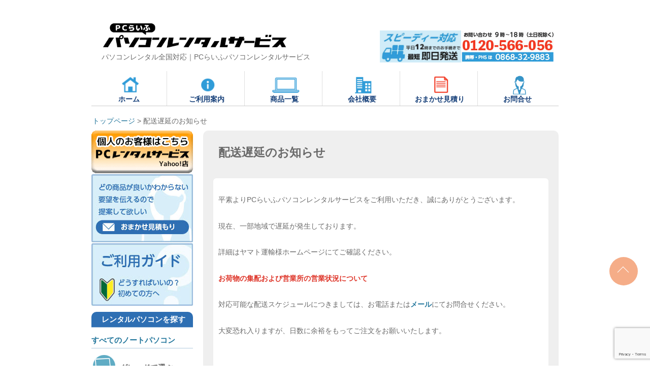

--- FILE ---
content_type: text/html; charset=UTF-8
request_url: https://pcrent.jp/news/delivery-info
body_size: 9790
content:
<!DOCTYPE html>
<html lang="ja">
<head>
<meta name="google-site-verification" content="5mTplDNXzVEfyE5aTRW0Z5CuirYpva3l3WuS9eqARNQ" />
<!--set[UTF-8]-->
<meta charset="UTF-8" />
<meta name="viewport" content="width=device-width,initial-scale=1″>
<meta http-equiv="X-UA-Compatible" content="IE=edge">


<!--setBasicLanguageForStyleAndScript-->

<!-- 20251020 修正 -->
<title>配送遅延のお知らせ - PCらいふパソコンレンタルサービス</title>
<!-- //20251020 修正 -->
<link rel="shortcut icon" href="https://pcrent.jp/wp-content/themes/pcrent/img/favicon.ico">

<!-- 20250616 --><!-- 20250731 --><!-- 20250925 --><!-- 20251030 -->
<link rel="stylesheet" href="https://pcrent.jp/wp-content/themes/pcrent/style.css?20251030" media="screen">
<!-- //20250925 --><!-- //20250731 --><!-- 20250616 --><!-- //20251030 -->

<link rel="stylesheet" media="screen and (max-width: 768px)" href="https://pcrent.jp/wp-content/themes/pcrent/takemo.css">

<script src="https://pcrent.jp/wp-content/themes/pcrent/js/respond.src.js"></script>
<!--[if lt IE 9]>
<script src="https://pcrent.jp/wp-content/themes/pcrent/js/html5shiv.js"></script>
<![endif]-->


<meta name='robots' content='index, follow, max-image-preview:large, max-snippet:-1, max-video-preview:-1' />

	<!-- This site is optimized with the Yoast SEO plugin v18.0 - https://yoast.com/wordpress/plugins/seo/ -->
	<link rel="canonical" href="https://pcrent.jp/news/delivery-info" />
	<meta property="og:locale" content="ja_JP" />
	<meta property="og:type" content="article" />
	<meta property="og:title" content="配送遅延のお知らせ - PCらいふパソコンレンタルサービス" />
	<meta property="og:description" content="平素よりPCらいふパソコンレンタルサービスをご利用いただき、誠にありがとうございます。 現在、一部地域で遅延が発生しております。 詳細はヤマト運輸様ホームページにてご確認ください。 お荷物の集配および営業所の営業状況につ [&hellip;]" />
	<meta property="og:url" content="https://pcrent.jp/news/delivery-info" />
	<meta property="og:site_name" content="PCらいふパソコンレンタルサービス" />
	<meta property="article:modified_time" content="2026-01-05T01:41:05+00:00" />
	<meta name="twitter:card" content="summary" />
	<meta name="twitter:label1" content="推定読み取り時間" />
	<meta name="twitter:data1" content="1分" />
	<script type="application/ld+json" class="yoast-schema-graph">{"@context":"https://schema.org","@graph":[{"@type":"WebSite","@id":"https://pcrent.jp/#website","url":"https://pcrent.jp/","name":"PCらいふパソコンレンタルサービス","description":"パソコンレンタル全国対応！","potentialAction":[{"@type":"SearchAction","target":{"@type":"EntryPoint","urlTemplate":"https://pcrent.jp/?s={search_term_string}"},"query-input":"required name=search_term_string"}],"inLanguage":"ja"},{"@type":"WebPage","@id":"https://pcrent.jp/news/delivery-info#webpage","url":"https://pcrent.jp/news/delivery-info","name":"配送遅延のお知らせ - PCらいふパソコンレンタルサービス","isPartOf":{"@id":"https://pcrent.jp/#website"},"datePublished":"2026-01-04T00:10:43+00:00","dateModified":"2026-01-05T01:41:05+00:00","breadcrumb":{"@id":"https://pcrent.jp/news/delivery-info#breadcrumb"},"inLanguage":"ja","potentialAction":[{"@type":"ReadAction","target":["https://pcrent.jp/news/delivery-info"]}]},{"@type":"BreadcrumbList","@id":"https://pcrent.jp/news/delivery-info#breadcrumb","itemListElement":[{"@type":"ListItem","position":1,"name":"新着情報","item":"https://pcrent.jp/news"},{"@type":"ListItem","position":2,"name":"配送遅延のお知らせ"}]}]}</script>
	<!-- / Yoast SEO plugin. -->


<link rel='dns-prefetch' href='//ajax.googleapis.com' />
<link rel='dns-prefetch' href='//www.google.com' />
<link rel='dns-prefetch' href='//s.w.org' />
<link rel='stylesheet' id='contact-form-7-css'  href='https://pcrent.jp/wp-content/plugins/contact-form-7/includes/css/styles.css?ver=5.5.4' type='text/css' media='all' />
<link rel='stylesheet' id='searchandfilter-css'  href='//pcrent.jp/wp-content/plugins/search-filter/style.css?ver=1' type='text/css' media='all' />
<link rel='stylesheet' id='cf7cf-style-css'  href='https://pcrent.jp/wp-content/plugins/cf7-conditional-fields/style.css?ver=2.1' type='text/css' media='all' />
<link rel="https://api.w.org/" href="https://pcrent.jp/wp-json/" /><link rel="EditURI" type="application/rsd+xml" title="RSD" href="https://pcrent.jp/xmlrpc.php?rsd" />
<link rel="wlwmanifest" type="application/wlwmanifest+xml" href="https://pcrent.jp/wp-includes/wlwmanifest.xml" /> 
<meta name="generator" content="WordPress 5.9.12" />
<link rel='shortlink' href='https://pcrent.jp/?p=44634' />
<link rel="alternate" type="application/json+oembed" href="https://pcrent.jp/wp-json/oembed/1.0/embed?url=https%3A%2F%2Fpcrent.jp%2Fnews%2Fdelivery-info" />
<link rel="alternate" type="text/xml+oembed" href="https://pcrent.jp/wp-json/oembed/1.0/embed?url=https%3A%2F%2Fpcrent.jp%2Fnews%2Fdelivery-info&#038;format=xml" />
<link rel="icon" href="https://pcrent.jp/wp-content/uploads/2022/11/cropped-favicon-32x32.png" sizes="32x32" />
<link rel="icon" href="https://pcrent.jp/wp-content/uploads/2022/11/cropped-favicon-192x192.png" sizes="192x192" />
<link rel="apple-touch-icon" href="https://pcrent.jp/wp-content/uploads/2022/11/cropped-favicon-180x180.png" />
<meta name="msapplication-TileImage" content="https://pcrent.jp/wp-content/uploads/2022/11/cropped-favicon-270x270.png" />
		<style type="text/css" id="wp-custom-css">
			.site-name-text {
display: none;
}		</style>
		<meta name="Keywords" content="パソコンレンタル,pcレンタル,ノートパソコン,レンタル,安い,windows" />

<!-- Google Tag Manager -->
<script>(function(w,d,s,l,i){w[l]=w[l]||[];w[l].push({'gtm.start':
new Date().getTime(),event:'gtm.js'});var f=d.getElementsByTagName(s)[0],
j=d.createElement(s),dl=l!='dataLayer'?'&l='+l:'';j.async=true;j.src=
'https://www.googletagmanager.com/gtm.js?id='+i+dl;f.parentNode.insertBefore(j,f);
})(window,document,'script','dataLayer','GTM-52PJC6P');</script>
<!-- End Google Tag Manager -->
																	   
<!-- Google tag (gtag.js) -->
<script async src="https://www.googletagmanager.com/gtag/js?id=AW-829794068"></script>
<script>
  window.dataLayer = window.dataLayer || [];
  function gtag(){dataLayer.push(arguments);}
  gtag('js', new Date());

  gtag('config', 'AW-829794068');
</script>

<!-- Google Tag Manager -->
<script>(function(w,d,s,l,i){w[l]=w[l]||[];w[l].push({'gtm.start':
new Date().getTime(),event:'gtm.js'});var f=d.getElementsByTagName(s)[0],
j=d.createElement(s),dl=l!='dataLayer'?'&l='+l:'';j.async=true;j.src=
'https://www.googletagmanager.com/gtm.js?id='+i+dl;f.parentNode.insertBefore(j,f);
})(window,document,'script','dataLayer','GTM-549RMGR8');</script>
<!-- End Google Tag Manager -->


<script type="application/ld+json">
  {
    "@context" : "http://schema.org",
    "@type" : "WebSite",
    "name" : "PCらいふパソコンレンタルサービス",
    "url" : "https://pcrent.jp/"
  }
</script>

</head>

<body class="news-template-default single single-news postid-44634">

<!-- Google Tag Manager (noscript) -->
<noscript><iframe src="https://www.googletagmanager.com/ns.html?id=GTM-52PJC6P"
height="0" width="0" style="display:none;visibility:hidden"></iframe></noscript>
<!-- End Google Tag Manager (noscript) -->

<!-- Google Tag Manager (noscript) -->
<noscript><iframe src="https://www.googletagmanager.com/ns.html?id=GTM-549RMGR8"
height="0" width="0" style="display:none;visibility:hidden"></iframe></noscript>
<!-- End Google Tag Manager (noscript) -->

	
<div id="wrapper" itemscope itemtype="http://schema.org/Organization">

<!--[#Header]-->
  <!-- 20250731 追従メニュー化 -->
	<header id="header" class="header-pset">
  <!-- //20250731 追従メニュー化 -->

<!-- ハンバーガーメニューBEGIN -->
<div style="width:100%;left:0;top:0;margin:0;position:fixed;z-index:999;background-color:rgba(255,255,255,0.6);">

<div id="nav-drawer" class="clearfix" style="">
	<input id="nav-input" type="checkbox" class="nav-unshown">
	<label id="nav-open" for="nav-input"><span></span></label>
	<label class="nav-unshown" id="nav-close" for="nav-input"></label>

<div class="sp-only" style="float:right;">
<a href="https://pcrent.jp/estimate_omakase"><img src="https://pcrent.jp/wp-content/themes/pcrent/img/mb_estimate.png" width="85px" height="50px" alt="おまかせ見積り" /></a>
<a href="tel:0868329883"><img src="https://pcrent.jp/wp-content/themes/pcrent/img/mb_tel.png" width="62px" height="50px" alt="TEL" /></a>
</div>

<div id="nav-content">


<nav id="sidemenu">
  <ul>
    <li class="home mainmenu"><a href="https://pcrent.jp">ホーム</a></li>
    <li class="guide mainmenu"><a href="https://pcrent.jp/guide">ご利用案内</a></li>
    <li class="itemlist mainmenu"><a href="https://pcrent.jp/rental">商品一覧</a></li>
    <li class="aboutus mainmenu"><a href="https://pcrent.jp/aboutus">会社概要</a></li>
        <li class="omakase mainmenu"><a href="https://pcrent.jp/estimate_omakase">おまかせ見積り</a></li>
    <li class="contactus mainmenu"><a href="https://pcrent.jp/contactus">かんたんお問合せ</a></li>
  </ul>
  <div style="text-align:center;">
    <!--<a href="https://pcrent.jp/guide"><img src="https://pcrent.jp/wp-content/themes/pcrent/img/guide.png" alt="ご利用ガイド"></a>-->
    <a href="https://store.shopping.yahoo.co.jp/pcrent/" target="_blank"><img src="https://pcrent.jp/wp-content/themes/pcrent/img/yahoo_side.png" alt="個人のお客様はPCらいふパソコンレンタルサービスYahoo店へ"  width="200px" height="84px"/></a>
  </div>
  <ul>
    <li class="head">レンタルパソコンを探す</li>
    <li class="laptop"><a href="https://pcrent.jp/laptop">すべてのノートパソコン</a></li>
    <li class="laptop"><i></i>グレードで選ぶ</li>
    <li class="laptop-child"><a href="https://pcrent.jp/pc-standard">スタンダードPC</a></li>
    <li class="laptop-child"><a href="https://pcrent.jp/pc-lowcost">特価PC</a></li>
    <li class="laptop-child"><a href="https://pcrent.jp/pc-hispec">ハイスペックPC</a></li>
   
    <li class="laptop"><i></i>Officeセットで選ぶ</li>
    <li class="laptop-child"><a href="https://pcrent.jp/officeset-standard">スタンダードPC</a></li>
    <li class="laptop-child"><a href="https://pcrent.jp/officeset-lowcost">特価PC</a></li>
    <li class="laptop-child"><a href="https://pcrent.jp/officeset-hispec">ハイスペックPC</a></li>
   
    <li class="laptop"><i></i>メーカー別で選ぶ</li>
    <li class="laptop-child"><a href="https://pcrent.jp/cat-toshiba">DynabookノートPC</a></li>
    <li class="laptop-child"><a href="https://pcrent.jp/cat-nec">NECノートPC</a></li>
    <li class="laptop-child"><a href="https://pcrent.jp/cat-hp">日本hpノートPC</a></li>
    <li class="laptop-child"><a href="https://pcrent.jp/cat-panasonic">Panasonicノート</a></li>
    <li class="laptop-child"><a href="https://pcrent.jp/cat-fujitsu">富士通ノートPC</a></li> 
  </ul>
  <ul>
    <li class="head">商品一覧</li>
    <li class="laptop"><a href="https://pcrent.jp/laptop"><i></i>ノートパソコン</a></li>
    <li class="software"><a href="https://pcrent.jp/software"><i></i>ソフトウェア</a></li>
    <li class="tablet"><a href="https://pcrent.jp/tablet"><i></i>タブレットＰＣ</a></li>
    <li class="apple"><a href="https://pcrent.jp/apple"><i></i>Apple製品</a></li>
    <li class="router"><a href="https://pcrent.jp/router"><i></i>データ通信端末</a></li>
    <li class="printer"><a href="https://pcrent.jp/printer"><i></i>プリンター</a></li>
    <li class="peripherals"><a href="https://pcrent.jp/peripherals"><i></i>周辺機器など</a></li>
    </nav>

	
</div>
</div>
</div><!-- fixed div -->
<!-- ハンバーガーメニュー END -->

		<div id="logo">
			<a href="https://pcrent.jp/" title="PCらいふパソコンレンタルサービス" rel="home" itemprop="url"><img itemprop="logo" src="https://pcrent.jp/wp-content/themes/pcrent/img/logo.png" alt="PCらいふパソコンレンタルサービス" width="365px" height="50px"></a>
			<!-- 20240606 h1設定 -->
      <style>
        .cmn-site-description {
          font-weight: bold;
        }
      </style>
      <div class="site-description" style="font-size: 14px; line-height: 1.2em; ">パソコンレンタル全国対応｜PCらいふパソコンレンタルサービス</div>
      <!-- //20240606 h1設定 -->
		</div>

<div class="sp-hide">
  <div id="help_nav" style="margin-top: 25px;">
    <nav>
          </nav>
    <img src="https://pcrent.jp/wp-content/uploads/2024/02/shipping.jpg" alt="スピーディ対応平日12時までのお手続きで最短即日発送" width="160px" height="63px"><a href="tel:0868329883"><img src="https://pcrent.jp/wp-content/themes/pcrent/img/phone_number.jpg" alt="TEL:0120-566-056 携帯・PHSは0868-32-9883" width="182px" height="62px" style="padding-right: 10px;"></a>
  </div><!--help_nav-->
</div>

<!-- 20250731 追従メニュー化 --> 
<div id="main-navigation-pc" class="main-nav-fixed-pc">
<!-- //20250731 追従メニュー化 --> 
  <!-- 20250904 罫線追加 -->
  <nav id="main-navigation" class="clearfix retouch">
  <!-- //20250904 罫線追加 -->
    <ul>
      <li class="home"><a href="https://pcrent.jp"><i></i>ホーム</a></li>
      <li class="guide"><a href="https://pcrent.jp/guide"><i></i>ご利用案内</a></li>
      <li class="itemlist"><a href="https://pcrent.jp/rental"><i></i>商品一覧</a></li>
      <li class="aboutus"><a href="https://pcrent.jp/aboutus"><i></i>会社概要</a></li>
      <li class="estimate"><a href="https://pcrent.jp/estimate_omakase"><i></i>おまかせ見積り</a></li>
      <li class="contactus"><a href="https://pcrent.jp/contactus"><i></i>お問合せ</a></li>
    </ul>
  </nav><!-- #main-navigation -->
</div>


	</header><!--/[#Header]-->
			<div id="breadcrumbs" class="clearfix"><ul itemscope itemtype="http://schema.org/BreadcrumbList"><li itemprop="itemListElement" itemscope itemtype="http://schema.org/ListItem"><a href="https://pcrent.jp/" itemprop="item"><span itemprop="name">トップページ</span></a><meta itemprop="position" content="1"></li><li>&gt;</li><li itemprop="itemListElement" itemscope itemtype="http://schema.org/ListItem"><span itemprop="name">配送遅延のお知らせ</span><meta itemprop="position" content="2"></li></ul></div>		<div id="main" class="clearfix">
<!-- [Sidebar]-->
		<div id="side">
        <a href="https://store.shopping.yahoo.co.jp/pcrent/" target="_blank"><img src="https://pcrent.jp/wp-content/themes/pcrent/img/yahoo_side.png" alt="個人のお客様はこちら　PCレンタルサービスYahoo!店" width="200px" height="84px"></a>
        <a href="https://pcrent.jp/estimate_omakase"><img src="https://pcrent.jp/wp-content/themes/pcrent/img/omakase.jpg" alt="どの商品が良いかわからない要望を伝えるので提案してほしい　おまかせ見積もり" width="200px" height="134px"></a>
                <a href="https://pcrent.jp/guide"><img src="https://pcrent.jp/wp-content/themes/pcrent/img/guide.jpg" alt="ご利用ガイド　どうすればいいの？初めての方へ" width="200px" height="123px"></a>

	<nav id="sidemenu">
		<ul>
			<li class="head">レンタルパソコンを探す</li>
			<li class="laptop"><a href="https://pcrent.jp/laptop">すべてのノートパソコン</a></li>
			<li class="laptop"><i></i>グレードで選ぶ</li>
			<li class="laptop-child"><a href="https://pcrent.jp/pc-standard">スタンダードPC</a></li>
			<li class="laptop-child"><a href="https://pcrent.jp/pc-lowcost">特価PC</a></li>
			<li class="laptop-child"><a href="https://pcrent.jp/pc-hispec">ハイスペックPC</a></li>

			<li class="laptop"><i></i>Officeセットで選ぶ</li>
			<li class="laptop-child"><a href="https://pcrent.jp/officeset-standard">スタンダードPC</a></li>
			<li class="laptop-child"><a href="https://pcrent.jp/officeset-lowcost">特価PC</a></li>
			<li class="laptop-child"><a href="https://pcrent.jp/officeset-hispec">ハイスペックPC</a></li>
			
			<li class="laptop"><i></i>メーカー別で選ぶ</li>
			<li class="laptop-child"><a href="https://pcrent.jp/cat-toshiba">DynabookノートPC</a></li>
			<li class="laptop-child"><a href="https://pcrent.jp/cat-nec">NECノートPC</a></li>
			<li class="laptop-child"><a href="https://pcrent.jp/cat-hp">日本hpノートPC</a></li>
			<li class="laptop-child"><a href="https://pcrent.jp/cat-panasonic">Panasonicノート</a></li>
			<li class="laptop-child"><a href="https://pcrent.jp/cat-fujitsu">富士通ノートPC</a></li>		</ul>
		<ul>
			<li class="head">商品一覧</li>
			<li class="laptop"><a href="https://pcrent.jp/laptop"><i></i>ノートパソコン</a></li>
			<li class="software"><a href="https://pcrent.jp/software"><i></i>ソフトウェア</a></li>
			<li class="tablet"><a href="https://pcrent.jp/tablet"><i></i>タブレットＰＣ</a></li>
			<li class="apple"><a href="https://pcrent.jp/apple"><i></i>Apple製品</a></li>
			<li class="router"><a href="https://pcrent.jp/router"><i></i>データ通信端末</a></li>
			<li class="printer"><a href="https://pcrent.jp/printer"><i></i>プリンター</a></li>
			<li class="peripherals"><a href="https://pcrent.jp/peripherals"><i></i>周辺機器など</a></li>
					</ul>

	</nav>

			<div id="secondary" class="widget-area" role="complementary">
			<aside id="nav_menu-2" class="widget widget_nav_menu"><div class="menu-%e3%82%b5%e3%82%a4%e3%83%89%e3%83%a1%e3%83%8b%e3%83%a5%e3%83%bc-container"><ul id="menu-%e3%82%b5%e3%82%a4%e3%83%89%e3%83%a1%e3%83%8b%e3%83%a5%e3%83%bc" class="menu"><li id="menu-item-3285" class="menu-item menu-item-type-post_type menu-item-object-page menu-item-3285"><a href="https://pcrent.jp/points">パソコンレンタルのメリット</a></li>
<li id="menu-item-44714" class="menu-item menu-item-type-post_type menu-item-object-page menu-item-44714"><a href="https://pcrent.jp/kitting">キッティングサービス</a></li>
<li id="menu-item-44715" class="menu-item menu-item-type-post_type menu-item-object-page menu-item-44715"><a href="https://pcrent.jp/cases">ご利用事例</a></li>
<li id="menu-item-44445" class="menu-item menu-item-type-post_type menu-item-object-page menu-item-44445"><a href="https://pcrent.jp/government">官公庁でのご利用案内</a></li>
<li id="menu-item-4726" class="menu-item menu-item-type-post_type menu-item-object-page menu-item-4726"><a href="https://pcrent.jp/telework">在宅ワーク推奨パソコン</a></li>
<li id="menu-item-169719" class="menu-item menu-item-type-post_type menu-item-object-page menu-item-169719"><a href="https://pcrent.jp/faq">よくあるご質問</a></li>
<li id="menu-item-69" class="menu-item menu-item-type-post_type menu-item-object-page menu-item-69"><a href="https://pcrent.jp/voice">お客様の声</a></li>
<li id="menu-item-44423" class="menu-item menu-item-type-post_type menu-item-object-page menu-item-44423"><a href="https://pcrent.jp/security_policy">情報セキュリティ方針</a></li>
<li id="menu-item-71" class="menu-item menu-item-type-post_type menu-item-object-page menu-item-71"><a href="https://pcrent.jp/privacy">個人情報の取り扱いについて</a></li>
<li id="menu-item-126798" class="menu-item menu-item-type-custom menu-item-object-custom menu-item-126798"><a href="https://pcrent.jp/aboutus#greetings">代表挨拶＆経営理念</a></li>
<li id="menu-item-73" class="menu-item menu-item-type-post_type menu-item-object-page menu-item-73"><a href="https://pcrent.jp/aboutus">会社概要</a></li>
<li id="menu-item-41145" class="menu-item menu-item-type-custom menu-item-object-custom menu-item-41145"><a href="http://pcrent.jp/aboutus#tokusho">特定商取引法に基づく表記</a></li>
<li id="menu-item-41115" class="menu-item menu-item-type-post_type menu-item-object-page menu-item-41115"><a href="https://pcrent.jp/phishingmail">不審メールにご注意</a></li>
<li id="menu-item-766" class="menu-item menu-item-type-post_type menu-item-object-page menu-item-766"><a href="https://pcrent.jp/pagemap">サイトマップ</a></li>
</ul></div></aside><aside id="block-4" class="widget widget_block"><figure class="wp-block-image size-full"><a href="http://pcrent.jp/sdgs"><img loading="lazy" src="http://pcrent.jp/wp-content/uploads/2023/05/sdgs-button.png" alt="SDGs達成に向けた取り組み" width="200" height="144" class=""></a></figure></aside><aside id="block-3" class="widget widget_block"><figure class="wp-block-image size-full"><a href="http://pcrent.jp/security_policy"><img loading="lazy" width="200" height="85" src="http://pcrent.jp/wp-content/uploads/2022/11/isms_iso-button.png" alt="MSA-IS-587 ISMS-AC ISMS ISR016" class="wp-image-44442" srcset="https://pcrent.jp/wp-content/uploads/2022/11/isms_iso-button.png 200w, https://pcrent.jp/wp-content/uploads/2022/11/isms_iso-button-160x68.png 160w" sizes="(max-width: 200px) 100vw, 200px" /></a></figure></aside><aside id="block-5" class="widget widget_block"><div style="margin: 10px 0 0 0; ">
<figure class="wp-block-image size-full is-resized"><a href="https://pcrent.jp/news/eruboshi"><img loading="lazy" src="http://pcrent.jp/wp-content/uploads/2024/03/eruboshi_tomonin-1.png" alt="えるぼし認証マーク(女性が活躍しています)&amp;トモニンロゴ(仕事と介護の両立支援)" class="wp-image-137550" width="200" height="82" style="padding-left:0px; "></a></figure>
</div></aside><aside id="text-2" class="widget widget_text">			<div class="textwidget"><iframe title="calendar" src="https://www.pc-life.co.jp/web/calender.html"></iframe></div>
		</aside><aside id="text-3" class="widget widget_text">			<div class="textwidget"><a href="https://twitter.com/pcrent20221209" target="_blank" rel="noopener"><img src="//pcrent.jp/wp-content/uploads/2024/02/3e1fcc4016b9008ab5ad285f66b655b5-1.png" alt="公式X(旧ツイッター)" /></a><br><br><a href="https://pcrent.jp/staffblog"><img src="https://pcrent.jp/wp-content/themes/pcrent/img/staffblog-button.png" alt="PCらいふパソコンレンタルサービス　スタッフブログ" width="200" height="65"></a><br><br><a href="https://lin.ee/POmLgEr"><img src="https://scdn.line-apps.com/n/line_add_friends/btn/ja.png" alt="友だち追加" width="116" height="36" border="0" /></a><br>個人向けYahoo店公式LINEです</div>
		</aside>		</div><!-- #secondary -->
	

		</div><!--side-->
<!-- /[Sidebar]-->
		<div id="contents">


				
	<div class="categorylist">
		<header class="entry-header">
			<!--thumbnail（サムネイルサイズ）の場合-->
			<h1 class="entry-title">配送遅延のお知らせ</h1>
		</header><!-- .entry-header -->
		<article id="post-44634">

		<div class="entry-content">
			<p>平素よりPCらいふパソコンレンタルサービスをご利用いただき、誠にありがとうございます。</p>
<p>現在、一部地域で遅延が発生しております。</p>
<p>詳細はヤマト運輸様ホームページにてご確認ください。</p>
<p><a href="https://www.kuronekoyamato.co.jp/ytc/chien/chien_hp.html"><strong>お荷物の集配および営業所の営業状況について</strong></a></p>
<p>対応可能な配送スケジュールにつきましては、お電話または<strong><a href="http://pcrent.jp/contactus">メール</a></strong>にてお問合せください。</p>
<p>大変恐れ入りますが、日数に余裕をもってご注文をお願いいたします。</p>
<p>&nbsp;</p>
<p>PCらいふパソコンレンタルサービス<br />
TEL：0120-566-056（0868-32-9883）</p>

			
			</article><!-- #post-44634 -->

		</div><!-- .entry-content -->

		<footer>
					</footer>
	</div>
	
				

		</div><!-- #contents -->
	</div><!--main-->

</div><!--#wrapper-->

<!-- 20250106 スムーススクロールの追加 -->
<div class="top-btn">
    <a href="#header" class="arrow sample5-3"></a>
</div>
<!-- //20250106 スムーススクロールの追加 -->

<!-- [#Footer]-->
<div id="footer" class="clearfix">
		<nav class="foot-navigation sp-hide">
				<div class="menu-footnav-container"><ul id="menu-footnav" class="menu"><li id="menu-item-340" class="menu-item menu-item-type-post_type menu-item-object-page menu-item-home menu-item-340"><a href="https://pcrent.jp/">トップページ</a></li>
<li id="menu-item-3728" class="menu-item menu-item-type-taxonomy menu-item-object-category menu-item-3728"><a href="https://pcrent.jp/category/rental">パソコンレンタルサービス一覧</a></li>
<li id="menu-item-338" class="menu-item menu-item-type-post_type menu-item-object-page menu-item-338"><a href="https://pcrent.jp/guide">ご利用案内</a></li>
<li id="menu-item-3156" class="menu-item menu-item-type-post_type menu-item-object-page menu-item-3156"><a href="https://pcrent.jp/agreement">パソコンレンタル約款</a></li>
<li id="menu-item-169720" class="menu-item menu-item-type-post_type menu-item-object-page menu-item-169720"><a href="https://pcrent.jp/faq">よくあるご質問</a></li>
<li id="menu-item-337" class="menu-item menu-item-type-post_type menu-item-object-page menu-item-337"><a href="https://pcrent.jp/privacy">個人情報の取り扱いについて</a></li>
<li id="menu-item-3368" class="menu-item menu-item-type-custom menu-item-object-custom menu-item-3368"><a href="http://pcrent.jp/news/">お知らせ</a></li>
<li id="menu-item-2428" class="menu-item menu-item-type-custom menu-item-object-custom menu-item-2428"><a href="http://pcrent.jp/staffblog">スタッフブログ</a></li>
</ul></div>		</nav><!-- .foot-navigation -->
		<nav class="foot-navigation sp-only">
			<div class="footer-menu-sp">
				<a href="/" class="">トップページ</a><br>
				<a href="/rental" class="">パソコンレンタルサービス一覧</a><br>
				<a href="/guide" class="">ご利用案内</a><br>
				<a href="/agreement" class="">パソコンレンタル約款</a><br>
				<a href="/privacy" class="">個人情報保護方針</a><br>
				<a href="/news" class="">お知らせ</a><br>
				<a href="/staffblog" class="">スタッフブログ</a>
			</div>
		</nav>
		<a href="#header"><img src="https://pcrent.jp/wp-content/themes/pcrent/img/pagetop.png" width="123px" height="24px" alt="ページの先頭へ" class="alignright size-full wp-image-847" /></a>

  <!-- 20240711 お支払い・配送情報 -->
  <style>
  .footer-payment-info {
   margin-block: 1em;
   padding-inline: 50px;
   display: flex;
   gap: 30px;
   line-height: 1.8;
  }
  .footer-payment-info dt {
   margin-bottom: 0.5em;
  }
  .footer-payment-info dd {
   padding: 0.5em 1em;
   color: #696969;
   background-color: #fff;
  }
  .footer-payment-info dd li {
   margin-left: 1.5em;
   list-style-type: disc;
   list-style-position: outside;
  }
  @media screen and (max-width: 768px) {
   .footer-payment-info {
     display: block;
   }
  }
  </style>
  <div class="footer-payment-info">
   <dl>
    <dt><a href="https://pcrent.jp/shipping#payment">お支払いについて</a></dt>
    <dd>
     <ul>
      <li>銀行振込</li>
      <li>クレジットカード<br>(VISA、JCB、MASER、AMEX)</li>
      <li>代引き</li>
     </ul>
    </dd>
   </dl>
   <dl>
	   <dt><a href="https://pcrent.jp/shipping#shipping">商品の発送について</a></dt>
    <dd>
     <p>
      最短で即日発送可能です。<br>
      お届け日時指定も可能です。<br>
      配送料は往復配送料です。<br>
      返却用伝票を同梱いたします。
     </p>
    </dd>
   </dl>
  </div>
  <!-- //20240711 お支払い・配送情報 -->  

		<!-- 20250924 内部リンク削除 -->
		<div class="site-info sp-hide" style="line-height: 1.5em;">
			<h3>全国対応パソコンレンタルサービス</h3>
			<p>北海道、 青森、秋田、岩手、
				山形、宮城、福島、茨城、
				栃木、群馬、埼玉、東京、
				千葉、神奈川、新潟、長野、
				山梨、静岡、富山、岐阜、
				愛知</p>
			<p>石川、福井、滋賀、
				三重、奈良、京都、大阪、
				和歌山、兵庫、鳥取、岡山、
				島根、広島、山口、香川、
				徳島、愛媛、高知、福岡、
				大分、宮崎、熊本、鹿児島、
				佐賀、長崎、沖縄</p>
			<p class="footer_p01">※パソコンの往復梱包配送料は、北海道・沖縄・離島を除き、一律&#165;4,400(税込)で対応させていただきます。</p>
		</div><!--cp end-->
		<!-- //20250924 内部リンク削除 -->

		<div class="site-info sp-only" style="line-height: 1.5em;">
			<details>
				<summary>全国対応パソコンレンタルサービス</summary>
					<table class="menu47">
						<!-- 20250924 内部リンク削除 -->
						<tr>
							<td>北海道</td>
							<td>青森</td>
							<td>秋田</td>
							<td>岩手</td>
							<td>山形</td>
						</tr>
						<tr>
							<td>宮城</td>
							<td>福島</td>
							<td>茨城</td>
							<td>栃木</td>
							<td>群馬</td>
						</tr>
						<tr>
							<td>埼玉</td>
							<td>東京</td>
							<td>千葉</td>
							<td>神奈川</td>
							<td>新潟</td>
						</tr>
						<tr>
							<td>長野</td>
							<td>山梨</td>
							<td>静岡</td>
							<td>富山</td>
							<td>岐阜</td>
						</tr>
						<tr>
							<td>愛知</td>
							<td>石川</td>
							<td>福井</td>
							<td>滋賀</td>
							<td>三重</td>
						</tr>
					</table>
					<table class="menu47">
						<tr>
							<td>奈良</td>
							<td>京都</td>
							<td>大阪</td>
							<td>和歌山</td>
							<td>兵庫</td>
						</tr>
						<tr>
							<td>鳥取</td>
							<td>岡山</td>
							<td>島根</td>
							<td>広島</td>
							<td>山口</td>
						</tr>
						<tr>
							<td>香川</td>
							<td>徳島</td>
							<td>愛媛</td>
							<td>高知</td>
							<td>福岡</td>
						</tr>
						<tr>
							<td>大分</td>
							<td>宮崎</td>
							<td>熊本</td>
							<td>鹿児島</td>
							<td>佐賀</td>
						</tr>
						<tr>
							<td>長崎</td>
							<td>沖縄</td>
							<td></td>
							<td></td>
							<td></td>
						</tr>
					</table>
			</details>
			<p class="footer_p01">※パソコンの往復梱包配送料は、北海道・沖縄・離島を除き、一律&#165;4,400(税込)で対応させていただきます。</p>
			<!-- //20250924 内部リンク削除 -->
		</div><!--cp end-->

		<div class="site-info02">
			<a href="https://pcrent.jp/security_policy" aria-label="ISMS認証（ISO27001）"><img class="size-full wp-image-3850 alignright02 sp-hide" src="https://pcrent.jp/wp-content/themes/pcrent/img/isms_iso-button.png" alt="ISMS認証（ISO27001）" width="200" height="85"/></a>  
			<a href="https://pcrent.jp/news/eruboshi"><img class="size-full wp-image-3850 alignright02 sp-hide" src="https://pcrent.jp/wp-content/uploads/2024/03/eruboshi_tomonin.png" alt="えるぼし認証＆トモニン認証" width="120" height="" style="padding: 10px 0px 0 0px;"/></a>
   <!-- 20240606 対象ページリンク設定 会社情報の追加 構造化データ --> 
			<img src="https://pcrent.jp/wp-content/themes/pcrent/img/logo_mini.png" width="292px" height="40px" alt="PCらいふパソコンレンタルサービス">	
   <div style="margin:2px 0 2px 0 ; ">
    〒708-0837 岡山県津山市橋本町5番地<br>
    TEL:0868-32-9883<br>
	<!-- 20250507 -->
	営業時間 9:00～18:00（土・日・祝除く）<br>
	<!-- 20250507 -->
    古物商免許 第 721280024382 号 岡山県公安委員会
    <script type="application/ld+json">
    {
    "@context": "http://schema.org",
    "@type": "Corporation",
    "name": "PCらいふパソコンレンタルサービス",
    "address": {
    "@type": "PostalAddress",
    "postalCode": "7080837",
    "addressRegion": "岡山県",
    "addressLocality": "津山市",
    "streetAddress": "橋本町5番地"
    },
    "telephone": "+81868329883",
    "URL": "https://pcrent.jp/"
    }
    </script>
   </div>
   <a href="https://pcrent.jp">Copyright&copy; 2013-2025 <a href="https://pcrent.jp">法人向けノートパソコンレンタルならPCらいふパソコンレンタルサービス株式会社</a> All Rights Reserved.</a><br />
   <!-- //20240606 対象ページリンク設定 会社情報の追加 構造化データ -->
			<a href="https://pcrent.jp/security_policy" aria-label="ISMS認証（ISO27001）"><img class="size-full wp-image-3850 sp-only" src="https://pcrent.jp/wp-content/themes/pcrent/img/isms_iso-button.png" alt="ISMS認証（ISO27001）" width="200" height="85" style="float: none;" /></a>   
							<a href="https://pcrent.jp/news/eruboshi" aria-label="えるぼし認証＆トモニン認証"><img class="size-full wp-image-3850 sp-only" src="https://pcrent.jp/wp-content/uploads/2024/03/eruboshi_tomonin.png" alt="えるぼし認証＆トモニン認証" width="120" height="" style="float: right; margin: 9px 10px 0 0;"/></a>   
		</div><!-- .site-info -->
</div><!-- /[#Footer]-->
<script type='text/javascript' src='//ajax.googleapis.com/ajax/libs/jquery/1.10.2/jquery.min.js' id='jquery-js'></script>
<script type='text/javascript' src='https://pcrent.jp/wp-includes/js/dist/vendor/regenerator-runtime.min.js?ver=0.13.9' id='regenerator-runtime-js'></script>
<script type='text/javascript' src='https://pcrent.jp/wp-includes/js/dist/vendor/wp-polyfill.min.js?ver=3.15.0' id='wp-polyfill-js'></script>
<script type='text/javascript' id='contact-form-7-js-extra'>
/* <![CDATA[ */
var wpcf7 = {"api":{"root":"https:\/\/pcrent.jp\/wp-json\/","namespace":"contact-form-7\/v1"}};
/* ]]> */
</script>
<script type='text/javascript' src='https://pcrent.jp/wp-content/plugins/contact-form-7/includes/js/index.js?ver=5.5.4' id='contact-form-7-js'></script>
<script type='text/javascript' id='wpcf7cf-scripts-js-extra'>
/* <![CDATA[ */
var wpcf7cf_global_settings = {"ajaxurl":"https:\/\/pcrent.jp\/wp-admin\/admin-ajax.php"};
/* ]]> */
</script>
<script type='text/javascript' src='https://pcrent.jp/wp-content/plugins/cf7-conditional-fields/js/scripts.js?ver=2.1' id='wpcf7cf-scripts-js'></script>
<script type='text/javascript' src='https://www.google.com/recaptcha/api.js?render=6Led_GIpAAAAAG-bL8oksg8QXdE5f4739um30jGr&#038;ver=3.0' id='google-recaptcha-js'></script>
<script type='text/javascript' id='wpcf7-recaptcha-js-extra'>
/* <![CDATA[ */
var wpcf7_recaptcha = {"sitekey":"6Led_GIpAAAAAG-bL8oksg8QXdE5f4739um30jGr","actions":{"homepage":"homepage","contactform":"contactform"}};
/* ]]> */
</script>
<script type='text/javascript' src='https://pcrent.jp/wp-content/plugins/contact-form-7/modules/recaptcha/index.js?ver=5.5.4' id='wpcf7-recaptcha-js'></script>
<!--jQuery_navigation-->
<script>
(function($) {
$(function(){
	hTop = $('#main-navigation').offset().top;
});
$(window).scroll(function () {
	if($(window).scrollTop() > hTop - 0) {
		$('#main-navigation').css('position', 'fixed');
		$('#main-navigation').css('top', '0px');
	}else{
		$('#main-navigation').css('position', 'static');
	}
});
});
</script>
<!--jQuery_navigation_end-->

<script type="text/javascript" src="https://pcrent.jp/wp-content/themes/pcrent/js/jquery.smoothScroll.js"></script>
<script type="text/javascript">
let menu = document.getElementsByTagName('h3');

function show(){
  let hideContent = this.nextElementSibling;
  hideContent.classList.toggle('hide');
};

for(let i = 0; i < menu.length; i++){
  menu[i].addEventListener('click', show)
}

</script>

<!-- 20250731 追従メニュー化 -->
<script>
	var offset = $('.main-nav-fixed-pc').offset();
	$(window).scroll(function(){
			if($(this).scrollTop() > offset.top){
					$('.main-nav-fixed-pc').addClass('h-pcnav-fixed');
			}else{
					$('.main-nav-fixed-pc').removeClass('h-pcnav-fixed');
			}
	});
</script>
<!-- //20250731 追従メニュー化 -->



</body>

</html>


--- FILE ---
content_type: text/html
request_url: https://www.pc-life.co.jp/web/calender.html
body_size: 9599
content:
<HTML style="overflow:hidden;">
<HEAD>
<META http-equiv="Content-Type" content="text/html; charset=EUC-JP">
<META http-equiv="Content-Style-Type" content="text/css">
<TITLE></TITLE>
</HEAD>
<BODY>
<div id='calendar'></div>
<p>
  <SCRIPT language="JavaScript">
<!--
var classNames = new Array('working','closed');
var holyday = new Object();

var closed_Sun = 1; 
var closed_Mon = 0; 
var closed_Tue = 0; 
var closed_Wed = 0; 
var closed_Thu = 0; 
var closed_Fri = 0; 
var closed_Sat = 1; 

holyday["2017/1/1"] = 1;
holyday["2017/1/2"] = 1;
holyday["2017/1/3"] = 1;
holyday["2017/1/4"] = 1;
holyday["2017/1/9"] = 1;

holyday["2017/2/11"] = 1;
holyday["2017/3/20"] = 1;
holyday["2017/4/29"] = 1;
holyday["2017/5/3"] = 1;
holyday["2017/5/4"] = 1;
holyday["2017/5/5"] = 1;
holyday["2017/7/17"] = 1;
holyday["2017/8/11"] = 1;
holyday["2017/8/12"] = 1;
holyday["2017/8/13"] = 1;
holyday["2017/8/14"] = 1;
holyday["2017/8/15"] = 1;
holyday["2017/9/16"] = 1;
holyday["2017/9/17"] = 1;
holyday["2017/9/18"] = 1;
holyday["2017/9/23"] = 1;
holyday["2017/10/9"] = 1;
holyday["2017/11/3"] = 1;
holyday["2017/11/23"] = 1;
holyday["2017/12/23"] = 1;
holyday["2017/12/28"] = 1;
holyday["2017/12/29"] = 1;
holyday["2017/12/30"] = 1;
holyday["2017/12/31"] = 1;
holyday["2018/1/1"] = 1;
holyday["2018/1/2"] = 1;
holyday["2018/1/3"] = 1;
holyday["2018/1/4"] = 1;
holyday["2018/1/8"] = 1;

holyday["2018/2/12"] = 1;
holyday["2018/3/21"] = 1;
holyday["2018/4/30"] = 1;
holyday["2018/5/1"] = 1;
holyday["2018/5/2"] = 1;
holyday["2018/5/3"] = 1;
holyday["2018/5/4"] = 1;
holyday["2018/5/5"] = 1;
holyday["2018/6/25"] = 1;
holyday["2018/7/16"] = 1;
holyday["2018/8/11"] = 1;
holyday["2018/8/13"] = 1;
holyday["2018/8/14"] = 1;
holyday["2018/8/15"] = 1;
holyday["2018/9/17"] = 1;
holyday["2018/9/23"] = 1;
holyday["2018/9/24"] = 1;
holyday["2018/10/8"] = 1;
holyday["2018/11/3"] = 1;
holyday["2018/11/23"] = 1;
holyday["2018/12/24"] = 1;
holyday["2018/12/28"] = 1;
holyday["2018/12/29"] = 1;
holyday["2018/12/31"] = 1;
holyday["2019/1/1"] = 1;
holyday["2019/1/2"] = 1;
holyday["2019/1/3"] = 1;
holyday["2019/1/14"] = 1;
holyday["2019/2/11"] = 1;
holyday["2019/3/21"] = 1;
holyday["2019/4/29"] = 1;
holyday["2019/4/30"] = 1;
holyday["2019/5/1"] = 1;
holyday["2019/5/2"] = 1;
holyday["2019/5/3"] = 1;
holyday["2019/5/4"] = 1;
holyday["2019/5/5"] = 1;
holyday["2019/5/6"] = 1;
holyday["2019/7/15"] = 1;
holyday["2019/8/12"] = 1;
holyday["2019/8/13"] = 1;
holyday["2019/8/14"] = 1;
holyday["2019/8/15"] = 1;
holyday["2019/9/16"] = 1;
holyday["2019/9/23"] = 1;
holyday["2019/10/14"] = 1;
holyday["2019/10/22"] = 1;
holyday["2019/11/3"] = 1;
holyday["2019/11/4"] = 1;
holyday["2019/11/23"] = 1;
holyday["2019/12/28"] = 1;
holyday["2019/12/29"] = 1;
holyday["2019/12/30"] = 1;
holyday["2019/12/31"] = 1;
holyday["2020/1/1"] = 1;
holyday["2020/1/2"] = 1;
holyday["2020/1/3"] = 1;
holyday["2020/1/4"] = 1;
holyday["2020/1/5"] = 1;
holyday["2020/1/13"] = 1;
holyday["2020/2/11"] = 1;
holyday["2020/2/24"] = 1;
holyday["2020/3/20"] = 1;
holyday["2020/4/29"] = 1;
holyday["2020/5/4"] = 1;
holyday["2020/5/5"] = 1;
holyday["2020/5/6"] = 1;
holyday["2020/11/3"] = 1;
holyday["2020/11/23"] = 1;
holyday["2020/12/29"] = 1;
holyday["2020/12/30"] = 1;
holyday["2020/12/31"] = 1;
holyday["2021/1/1"] = 1;
holyday["2021/1/2"] = 1;
holyday["2021/1/3"] = 1;
holyday["2021/1/11"] = 1;
holyday["2021/2/11"] = 1;
holyday["2021/2/23"] = 1;
holyday["2021/4/29"] = 1;
holyday["2021/4/30"] = 1;
holyday["2021/5/3"] = 1;
holyday["2021/5/4"] = 1;
holyday["2021/5/5"] = 1;
holyday["2021/7/22"] = 1;
holyday["2021/7/23"] = 1;
holyday["2021/8/9"] = 1;
holyday["2021/8/13"] = 1;
holyday["2021/8/14"] = 1;
holyday["2021/8/15"] = 1;
holyday["2021/9/20"] = 1;
holyday["2021/9/23"] = 1;
holyday["2021/11/3"] = 1;
holyday["2021/11/23"] = 1;
holyday["2021/12/29"] = 1;
holyday["2021/12/30"] = 1;
holyday["2021/12/31"] = 1;
holyday["2022/1/3"] = 1;
holyday["2022/8/11"] = 1;
holyday["2022/8/12"] = 1;
holyday["2022/8/15"] = 1;
holyday["2022/9/19"] = 1;
holyday["2022/9/23"] = 1;
holyday["2022/10/10"] = 1;
holyday["2022/11/3"] = 1;
holyday["2022/11/23"] = 1;
holyday["2022/12/29"] = 1;
holyday["2022/12/30"] = 1;
holyday["2023/1/2"] = 1;
holyday["2023/1/3"] = 1;
holyday["2023/1/9"] = 1;
holyday["2023/2/23"] = 1;
holyday["2023/3/21"] = 1;
holyday["2023/1/9"] = 1;
holyday["2023/5/3"] = 1;
holyday["2023/5/4"] = 1;
holyday["2023/5/5"] = 1;
holyday["2023/7/17"] = 1;
holyday["2023/8/11"] = 1;
holyday["2023/8/14"] = 1;
holyday["2023/8/15"] = 1;
holyday["2023/9/18"] = 1;
holyday["2023/10/9"] = 1;
holyday["2023/11/3"] = 1;
holyday["2023/11/23"] = 1;
holyday["2023/12/29"] = 1;
holyday["2024/5/3"] = 1;
holyday["2024/5/6"] = 1;
holyday["2024/7/15"] = 1;
holyday["2024/8/12"] = 1;
holyday["2024/8/13"] = 1;
holyday["2024/8/14"] = 1;
holyday["2024/8/15"] = 1;
holyday["2024/9/16"] = 1;
holyday["2024/9/23"] = 1;
holyday["2024/10/14"] = 1;
holyday["2024/11/4"] = 1;
holyday["2024/8/13"] = 1;
holyday["2024/12/30"] = 1;
holyday["2024/12/31"] = 1;
holyday["2025/1/1"] = 1;
holyday["2025/1/2"] = 1;
holyday["2025/1/3"] = 1;
holyday["2025/1/13"] = 1;
holyday["2025/2/11"] = 1;
holyday["2025/2/24"] = 1;
holyday["2025/3/20"] = 1;
holyday["2025/4/29"] = 1;
holyday["2025/5/5"] = 1;
holyday["2025/5/6"] = 1;
holyday["2025/7/21"] = 1;
holyday["2025/8/11"] = 1;
holyday["2025/8/13"] = 1;
holyday["2025/8/14"] = 1;
holyday["2025/8/15"] = 1;
holyday["2025/9/15"] = 1;
holyday["2025/9/23"] = 1;
holyday["2025/10/13"] = 1;
holyday["2025/11/3"] = 1;
holyday["2025/11/24"] = 1;
holyday["2025/12/29"] = 1;
holyday["2025/12/30"] = 1;
holyday["2025/12/31"] = 1;
holyday["2026/1/1"] = 1;
holyday["2026/1/2"] = 1;
holyday["2026/1/12"] = 1;
holyday["2026/2/11"] = 1;
holyday["2026/2/23"] = 1;
holyday["2026/3/20"] = 1;
holyday["2026/4/29"] = 1;
holyday["2026/5/4"] = 1;
holyday["2026/5/5"] = 1;
holyday["2026/5/6"] = 1;
holyday["2026/7/20"] = 1;

var today = new Date();
var cal_year = today.getYear();
var cal_month = today.getMonth() + 1;
var cal_day = today.getDate();
if (cal_year < 1900) { cal_year += 1900; }
var cal = document.getElementById("calendar");

function nextCal(){
cal_month += 1;
if(cal_month > 12){
cal_month = 1;
cal_year += 1;
}
writeCal(cal_year,cal_month,0);
}

function writeCal(year,month,day){
var calendars = new Array(0,31,28,31,30,31,30,31,31,30,31,30,31);
var weeks = new Array("日","月","火","水","木","金","土");
var monthName = new Array('none','1月','2月','3月','4月','5月','6月','7月','8月','9月','10月','11月','12月');

var cal_flag = 0;
if(year % 100 == 0 || year % 4 != 0){
if(year % 400 != 0){
cal_flag = 0;
}
else{
cal_flag = 1;
}
}
else if(year % 4 == 0){
cal_flag = 1;
}
else{
cal_flag = 0;
}
calendars[2] += cal_flag;

var cal_start_day = new Date(year,month-1,1).getDay();

var cal_tags = "<table border='0' cellspacing='0' cellpadding='0' class='calendar'>";
cal_tags += "<tr><th colspan='7'>";
cal_tags += year + "年" + monthName[month] + "</th></tr>";
cal_tags += "<tr class='headline'>";
for(var i=0;i<weeks.length;i++){
if(i==0){
cal_tags += '<td id="sun-h">' + weeks[i] + "</td>";
}else if(i==6){
cal_tags += '<td id="sun-h">' + weeks[i] + "</td>";
}else{
cal_tags += "<td>" + weeks[i] + "</td>";
}}
cal_tags += "</tr><tr>";
for(var i=0;i < cal_start_day;i++){
cal_tags += "<td>&nbsp;</td>";
}

for(var cal_day_cnt = 1;cal_day_cnt <= calendars[month];cal_day_cnt++){
var cal_day_match = year + "/" + month + "/" + cal_day_cnt;
var dayClass = "";

if(holyday[cal_day_match] != undefined){
dayClass = ' class="'+classNames[holyday[cal_day_match]]+'"';
}
else if(cal_start_day == 0 && closed_Sun == 1){
dayClass = ' class="closed"';
}
else if(cal_start_day == 1 && closed_Mon == 1){
dayClass = ' class="closed"';
}
else if(cal_start_day == 2 && closed_Tue == 1){
dayClass = ' class="closed"';
}
else if(cal_start_day == 3 && closed_Wed == 1){
dayClass = ' class="closed"';
}
else if(cal_start_day == 4 && closed_Thu == 1){
dayClass = ' class="closed"';
}
else if(cal_start_day == 5 && closed_Fri == 1){
dayClass = ' class="closed"';
}
else if(cal_start_day == 6){
if(closed_Sat == 1){
dayClass = ' class="sat closed"';
}else{
dayClass = ' class="sat"';
}}
cal_tags += "<td "+dayClass+">" + cal_day_cnt + "</td>";
if(cal_start_day == 6){
cal_tags += "</tr>";
if(cal_day_cnt < calendars[month]){
cal_tags += "<tr>";
}
cal_start_day = 0;
}
else{
cal_start_day++;
}
}
while(cal_start_day <= 6 && cal_start_day != 0){
cal_tags += "<td>&nbsp;</td>";
if(cal_start_day == 6){
cal_tags += "</tr>";
}
cal_start_day++;
}
cal_tags += "</table>";
cal.innerHTML += cal_tags;
}

writeCal(cal_year,cal_month,cal_day);
nextCal(); 
//--></SCRIPT>

<style type=text/css>
table.calendar {
padding: 0;
margin: 0 0 15px;
font-size: 11px;
}
table.calendar th {
color: #666;
text-align: left;
font-size: 14px;
}

table.calendar tr.headline td{
color: #666;
}

table.calendar td {
color: #333;
border-bottom: solid 1px #CCC;
width: 28px;
height: 27px;
text-align: center;
vertical-align: middle;
line-height: normal;
}

table.calendar td.closed {
color: #F00;
background-color: #FCD;
}
table.calendar td.sat {
color: #F00;
background-color: #FCD;
}
table.calendar td#sun-h {color:red;}
table.calendar td#sat-h {color:red;}

table.calendar td.working {
}
  </style><Font size="-2" color="#FF0000">※ 赤字は店休日です。</Font>
  
</p>
</BODY>
</HTML>


--- FILE ---
content_type: text/html; charset=utf-8
request_url: https://www.google.com/recaptcha/api2/anchor?ar=1&k=6Led_GIpAAAAAG-bL8oksg8QXdE5f4739um30jGr&co=aHR0cHM6Ly9wY3JlbnQuanA6NDQz&hl=en&v=9TiwnJFHeuIw_s0wSd3fiKfN&size=invisible&anchor-ms=20000&execute-ms=30000&cb=6y2ozd4cq06q
body_size: 48199
content:
<!DOCTYPE HTML><html dir="ltr" lang="en"><head><meta http-equiv="Content-Type" content="text/html; charset=UTF-8">
<meta http-equiv="X-UA-Compatible" content="IE=edge">
<title>reCAPTCHA</title>
<style type="text/css">
/* cyrillic-ext */
@font-face {
  font-family: 'Roboto';
  font-style: normal;
  font-weight: 400;
  font-stretch: 100%;
  src: url(//fonts.gstatic.com/s/roboto/v48/KFO7CnqEu92Fr1ME7kSn66aGLdTylUAMa3GUBHMdazTgWw.woff2) format('woff2');
  unicode-range: U+0460-052F, U+1C80-1C8A, U+20B4, U+2DE0-2DFF, U+A640-A69F, U+FE2E-FE2F;
}
/* cyrillic */
@font-face {
  font-family: 'Roboto';
  font-style: normal;
  font-weight: 400;
  font-stretch: 100%;
  src: url(//fonts.gstatic.com/s/roboto/v48/KFO7CnqEu92Fr1ME7kSn66aGLdTylUAMa3iUBHMdazTgWw.woff2) format('woff2');
  unicode-range: U+0301, U+0400-045F, U+0490-0491, U+04B0-04B1, U+2116;
}
/* greek-ext */
@font-face {
  font-family: 'Roboto';
  font-style: normal;
  font-weight: 400;
  font-stretch: 100%;
  src: url(//fonts.gstatic.com/s/roboto/v48/KFO7CnqEu92Fr1ME7kSn66aGLdTylUAMa3CUBHMdazTgWw.woff2) format('woff2');
  unicode-range: U+1F00-1FFF;
}
/* greek */
@font-face {
  font-family: 'Roboto';
  font-style: normal;
  font-weight: 400;
  font-stretch: 100%;
  src: url(//fonts.gstatic.com/s/roboto/v48/KFO7CnqEu92Fr1ME7kSn66aGLdTylUAMa3-UBHMdazTgWw.woff2) format('woff2');
  unicode-range: U+0370-0377, U+037A-037F, U+0384-038A, U+038C, U+038E-03A1, U+03A3-03FF;
}
/* math */
@font-face {
  font-family: 'Roboto';
  font-style: normal;
  font-weight: 400;
  font-stretch: 100%;
  src: url(//fonts.gstatic.com/s/roboto/v48/KFO7CnqEu92Fr1ME7kSn66aGLdTylUAMawCUBHMdazTgWw.woff2) format('woff2');
  unicode-range: U+0302-0303, U+0305, U+0307-0308, U+0310, U+0312, U+0315, U+031A, U+0326-0327, U+032C, U+032F-0330, U+0332-0333, U+0338, U+033A, U+0346, U+034D, U+0391-03A1, U+03A3-03A9, U+03B1-03C9, U+03D1, U+03D5-03D6, U+03F0-03F1, U+03F4-03F5, U+2016-2017, U+2034-2038, U+203C, U+2040, U+2043, U+2047, U+2050, U+2057, U+205F, U+2070-2071, U+2074-208E, U+2090-209C, U+20D0-20DC, U+20E1, U+20E5-20EF, U+2100-2112, U+2114-2115, U+2117-2121, U+2123-214F, U+2190, U+2192, U+2194-21AE, U+21B0-21E5, U+21F1-21F2, U+21F4-2211, U+2213-2214, U+2216-22FF, U+2308-230B, U+2310, U+2319, U+231C-2321, U+2336-237A, U+237C, U+2395, U+239B-23B7, U+23D0, U+23DC-23E1, U+2474-2475, U+25AF, U+25B3, U+25B7, U+25BD, U+25C1, U+25CA, U+25CC, U+25FB, U+266D-266F, U+27C0-27FF, U+2900-2AFF, U+2B0E-2B11, U+2B30-2B4C, U+2BFE, U+3030, U+FF5B, U+FF5D, U+1D400-1D7FF, U+1EE00-1EEFF;
}
/* symbols */
@font-face {
  font-family: 'Roboto';
  font-style: normal;
  font-weight: 400;
  font-stretch: 100%;
  src: url(//fonts.gstatic.com/s/roboto/v48/KFO7CnqEu92Fr1ME7kSn66aGLdTylUAMaxKUBHMdazTgWw.woff2) format('woff2');
  unicode-range: U+0001-000C, U+000E-001F, U+007F-009F, U+20DD-20E0, U+20E2-20E4, U+2150-218F, U+2190, U+2192, U+2194-2199, U+21AF, U+21E6-21F0, U+21F3, U+2218-2219, U+2299, U+22C4-22C6, U+2300-243F, U+2440-244A, U+2460-24FF, U+25A0-27BF, U+2800-28FF, U+2921-2922, U+2981, U+29BF, U+29EB, U+2B00-2BFF, U+4DC0-4DFF, U+FFF9-FFFB, U+10140-1018E, U+10190-1019C, U+101A0, U+101D0-101FD, U+102E0-102FB, U+10E60-10E7E, U+1D2C0-1D2D3, U+1D2E0-1D37F, U+1F000-1F0FF, U+1F100-1F1AD, U+1F1E6-1F1FF, U+1F30D-1F30F, U+1F315, U+1F31C, U+1F31E, U+1F320-1F32C, U+1F336, U+1F378, U+1F37D, U+1F382, U+1F393-1F39F, U+1F3A7-1F3A8, U+1F3AC-1F3AF, U+1F3C2, U+1F3C4-1F3C6, U+1F3CA-1F3CE, U+1F3D4-1F3E0, U+1F3ED, U+1F3F1-1F3F3, U+1F3F5-1F3F7, U+1F408, U+1F415, U+1F41F, U+1F426, U+1F43F, U+1F441-1F442, U+1F444, U+1F446-1F449, U+1F44C-1F44E, U+1F453, U+1F46A, U+1F47D, U+1F4A3, U+1F4B0, U+1F4B3, U+1F4B9, U+1F4BB, U+1F4BF, U+1F4C8-1F4CB, U+1F4D6, U+1F4DA, U+1F4DF, U+1F4E3-1F4E6, U+1F4EA-1F4ED, U+1F4F7, U+1F4F9-1F4FB, U+1F4FD-1F4FE, U+1F503, U+1F507-1F50B, U+1F50D, U+1F512-1F513, U+1F53E-1F54A, U+1F54F-1F5FA, U+1F610, U+1F650-1F67F, U+1F687, U+1F68D, U+1F691, U+1F694, U+1F698, U+1F6AD, U+1F6B2, U+1F6B9-1F6BA, U+1F6BC, U+1F6C6-1F6CF, U+1F6D3-1F6D7, U+1F6E0-1F6EA, U+1F6F0-1F6F3, U+1F6F7-1F6FC, U+1F700-1F7FF, U+1F800-1F80B, U+1F810-1F847, U+1F850-1F859, U+1F860-1F887, U+1F890-1F8AD, U+1F8B0-1F8BB, U+1F8C0-1F8C1, U+1F900-1F90B, U+1F93B, U+1F946, U+1F984, U+1F996, U+1F9E9, U+1FA00-1FA6F, U+1FA70-1FA7C, U+1FA80-1FA89, U+1FA8F-1FAC6, U+1FACE-1FADC, U+1FADF-1FAE9, U+1FAF0-1FAF8, U+1FB00-1FBFF;
}
/* vietnamese */
@font-face {
  font-family: 'Roboto';
  font-style: normal;
  font-weight: 400;
  font-stretch: 100%;
  src: url(//fonts.gstatic.com/s/roboto/v48/KFO7CnqEu92Fr1ME7kSn66aGLdTylUAMa3OUBHMdazTgWw.woff2) format('woff2');
  unicode-range: U+0102-0103, U+0110-0111, U+0128-0129, U+0168-0169, U+01A0-01A1, U+01AF-01B0, U+0300-0301, U+0303-0304, U+0308-0309, U+0323, U+0329, U+1EA0-1EF9, U+20AB;
}
/* latin-ext */
@font-face {
  font-family: 'Roboto';
  font-style: normal;
  font-weight: 400;
  font-stretch: 100%;
  src: url(//fonts.gstatic.com/s/roboto/v48/KFO7CnqEu92Fr1ME7kSn66aGLdTylUAMa3KUBHMdazTgWw.woff2) format('woff2');
  unicode-range: U+0100-02BA, U+02BD-02C5, U+02C7-02CC, U+02CE-02D7, U+02DD-02FF, U+0304, U+0308, U+0329, U+1D00-1DBF, U+1E00-1E9F, U+1EF2-1EFF, U+2020, U+20A0-20AB, U+20AD-20C0, U+2113, U+2C60-2C7F, U+A720-A7FF;
}
/* latin */
@font-face {
  font-family: 'Roboto';
  font-style: normal;
  font-weight: 400;
  font-stretch: 100%;
  src: url(//fonts.gstatic.com/s/roboto/v48/KFO7CnqEu92Fr1ME7kSn66aGLdTylUAMa3yUBHMdazQ.woff2) format('woff2');
  unicode-range: U+0000-00FF, U+0131, U+0152-0153, U+02BB-02BC, U+02C6, U+02DA, U+02DC, U+0304, U+0308, U+0329, U+2000-206F, U+20AC, U+2122, U+2191, U+2193, U+2212, U+2215, U+FEFF, U+FFFD;
}
/* cyrillic-ext */
@font-face {
  font-family: 'Roboto';
  font-style: normal;
  font-weight: 500;
  font-stretch: 100%;
  src: url(//fonts.gstatic.com/s/roboto/v48/KFO7CnqEu92Fr1ME7kSn66aGLdTylUAMa3GUBHMdazTgWw.woff2) format('woff2');
  unicode-range: U+0460-052F, U+1C80-1C8A, U+20B4, U+2DE0-2DFF, U+A640-A69F, U+FE2E-FE2F;
}
/* cyrillic */
@font-face {
  font-family: 'Roboto';
  font-style: normal;
  font-weight: 500;
  font-stretch: 100%;
  src: url(//fonts.gstatic.com/s/roboto/v48/KFO7CnqEu92Fr1ME7kSn66aGLdTylUAMa3iUBHMdazTgWw.woff2) format('woff2');
  unicode-range: U+0301, U+0400-045F, U+0490-0491, U+04B0-04B1, U+2116;
}
/* greek-ext */
@font-face {
  font-family: 'Roboto';
  font-style: normal;
  font-weight: 500;
  font-stretch: 100%;
  src: url(//fonts.gstatic.com/s/roboto/v48/KFO7CnqEu92Fr1ME7kSn66aGLdTylUAMa3CUBHMdazTgWw.woff2) format('woff2');
  unicode-range: U+1F00-1FFF;
}
/* greek */
@font-face {
  font-family: 'Roboto';
  font-style: normal;
  font-weight: 500;
  font-stretch: 100%;
  src: url(//fonts.gstatic.com/s/roboto/v48/KFO7CnqEu92Fr1ME7kSn66aGLdTylUAMa3-UBHMdazTgWw.woff2) format('woff2');
  unicode-range: U+0370-0377, U+037A-037F, U+0384-038A, U+038C, U+038E-03A1, U+03A3-03FF;
}
/* math */
@font-face {
  font-family: 'Roboto';
  font-style: normal;
  font-weight: 500;
  font-stretch: 100%;
  src: url(//fonts.gstatic.com/s/roboto/v48/KFO7CnqEu92Fr1ME7kSn66aGLdTylUAMawCUBHMdazTgWw.woff2) format('woff2');
  unicode-range: U+0302-0303, U+0305, U+0307-0308, U+0310, U+0312, U+0315, U+031A, U+0326-0327, U+032C, U+032F-0330, U+0332-0333, U+0338, U+033A, U+0346, U+034D, U+0391-03A1, U+03A3-03A9, U+03B1-03C9, U+03D1, U+03D5-03D6, U+03F0-03F1, U+03F4-03F5, U+2016-2017, U+2034-2038, U+203C, U+2040, U+2043, U+2047, U+2050, U+2057, U+205F, U+2070-2071, U+2074-208E, U+2090-209C, U+20D0-20DC, U+20E1, U+20E5-20EF, U+2100-2112, U+2114-2115, U+2117-2121, U+2123-214F, U+2190, U+2192, U+2194-21AE, U+21B0-21E5, U+21F1-21F2, U+21F4-2211, U+2213-2214, U+2216-22FF, U+2308-230B, U+2310, U+2319, U+231C-2321, U+2336-237A, U+237C, U+2395, U+239B-23B7, U+23D0, U+23DC-23E1, U+2474-2475, U+25AF, U+25B3, U+25B7, U+25BD, U+25C1, U+25CA, U+25CC, U+25FB, U+266D-266F, U+27C0-27FF, U+2900-2AFF, U+2B0E-2B11, U+2B30-2B4C, U+2BFE, U+3030, U+FF5B, U+FF5D, U+1D400-1D7FF, U+1EE00-1EEFF;
}
/* symbols */
@font-face {
  font-family: 'Roboto';
  font-style: normal;
  font-weight: 500;
  font-stretch: 100%;
  src: url(//fonts.gstatic.com/s/roboto/v48/KFO7CnqEu92Fr1ME7kSn66aGLdTylUAMaxKUBHMdazTgWw.woff2) format('woff2');
  unicode-range: U+0001-000C, U+000E-001F, U+007F-009F, U+20DD-20E0, U+20E2-20E4, U+2150-218F, U+2190, U+2192, U+2194-2199, U+21AF, U+21E6-21F0, U+21F3, U+2218-2219, U+2299, U+22C4-22C6, U+2300-243F, U+2440-244A, U+2460-24FF, U+25A0-27BF, U+2800-28FF, U+2921-2922, U+2981, U+29BF, U+29EB, U+2B00-2BFF, U+4DC0-4DFF, U+FFF9-FFFB, U+10140-1018E, U+10190-1019C, U+101A0, U+101D0-101FD, U+102E0-102FB, U+10E60-10E7E, U+1D2C0-1D2D3, U+1D2E0-1D37F, U+1F000-1F0FF, U+1F100-1F1AD, U+1F1E6-1F1FF, U+1F30D-1F30F, U+1F315, U+1F31C, U+1F31E, U+1F320-1F32C, U+1F336, U+1F378, U+1F37D, U+1F382, U+1F393-1F39F, U+1F3A7-1F3A8, U+1F3AC-1F3AF, U+1F3C2, U+1F3C4-1F3C6, U+1F3CA-1F3CE, U+1F3D4-1F3E0, U+1F3ED, U+1F3F1-1F3F3, U+1F3F5-1F3F7, U+1F408, U+1F415, U+1F41F, U+1F426, U+1F43F, U+1F441-1F442, U+1F444, U+1F446-1F449, U+1F44C-1F44E, U+1F453, U+1F46A, U+1F47D, U+1F4A3, U+1F4B0, U+1F4B3, U+1F4B9, U+1F4BB, U+1F4BF, U+1F4C8-1F4CB, U+1F4D6, U+1F4DA, U+1F4DF, U+1F4E3-1F4E6, U+1F4EA-1F4ED, U+1F4F7, U+1F4F9-1F4FB, U+1F4FD-1F4FE, U+1F503, U+1F507-1F50B, U+1F50D, U+1F512-1F513, U+1F53E-1F54A, U+1F54F-1F5FA, U+1F610, U+1F650-1F67F, U+1F687, U+1F68D, U+1F691, U+1F694, U+1F698, U+1F6AD, U+1F6B2, U+1F6B9-1F6BA, U+1F6BC, U+1F6C6-1F6CF, U+1F6D3-1F6D7, U+1F6E0-1F6EA, U+1F6F0-1F6F3, U+1F6F7-1F6FC, U+1F700-1F7FF, U+1F800-1F80B, U+1F810-1F847, U+1F850-1F859, U+1F860-1F887, U+1F890-1F8AD, U+1F8B0-1F8BB, U+1F8C0-1F8C1, U+1F900-1F90B, U+1F93B, U+1F946, U+1F984, U+1F996, U+1F9E9, U+1FA00-1FA6F, U+1FA70-1FA7C, U+1FA80-1FA89, U+1FA8F-1FAC6, U+1FACE-1FADC, U+1FADF-1FAE9, U+1FAF0-1FAF8, U+1FB00-1FBFF;
}
/* vietnamese */
@font-face {
  font-family: 'Roboto';
  font-style: normal;
  font-weight: 500;
  font-stretch: 100%;
  src: url(//fonts.gstatic.com/s/roboto/v48/KFO7CnqEu92Fr1ME7kSn66aGLdTylUAMa3OUBHMdazTgWw.woff2) format('woff2');
  unicode-range: U+0102-0103, U+0110-0111, U+0128-0129, U+0168-0169, U+01A0-01A1, U+01AF-01B0, U+0300-0301, U+0303-0304, U+0308-0309, U+0323, U+0329, U+1EA0-1EF9, U+20AB;
}
/* latin-ext */
@font-face {
  font-family: 'Roboto';
  font-style: normal;
  font-weight: 500;
  font-stretch: 100%;
  src: url(//fonts.gstatic.com/s/roboto/v48/KFO7CnqEu92Fr1ME7kSn66aGLdTylUAMa3KUBHMdazTgWw.woff2) format('woff2');
  unicode-range: U+0100-02BA, U+02BD-02C5, U+02C7-02CC, U+02CE-02D7, U+02DD-02FF, U+0304, U+0308, U+0329, U+1D00-1DBF, U+1E00-1E9F, U+1EF2-1EFF, U+2020, U+20A0-20AB, U+20AD-20C0, U+2113, U+2C60-2C7F, U+A720-A7FF;
}
/* latin */
@font-face {
  font-family: 'Roboto';
  font-style: normal;
  font-weight: 500;
  font-stretch: 100%;
  src: url(//fonts.gstatic.com/s/roboto/v48/KFO7CnqEu92Fr1ME7kSn66aGLdTylUAMa3yUBHMdazQ.woff2) format('woff2');
  unicode-range: U+0000-00FF, U+0131, U+0152-0153, U+02BB-02BC, U+02C6, U+02DA, U+02DC, U+0304, U+0308, U+0329, U+2000-206F, U+20AC, U+2122, U+2191, U+2193, U+2212, U+2215, U+FEFF, U+FFFD;
}
/* cyrillic-ext */
@font-face {
  font-family: 'Roboto';
  font-style: normal;
  font-weight: 900;
  font-stretch: 100%;
  src: url(//fonts.gstatic.com/s/roboto/v48/KFO7CnqEu92Fr1ME7kSn66aGLdTylUAMa3GUBHMdazTgWw.woff2) format('woff2');
  unicode-range: U+0460-052F, U+1C80-1C8A, U+20B4, U+2DE0-2DFF, U+A640-A69F, U+FE2E-FE2F;
}
/* cyrillic */
@font-face {
  font-family: 'Roboto';
  font-style: normal;
  font-weight: 900;
  font-stretch: 100%;
  src: url(//fonts.gstatic.com/s/roboto/v48/KFO7CnqEu92Fr1ME7kSn66aGLdTylUAMa3iUBHMdazTgWw.woff2) format('woff2');
  unicode-range: U+0301, U+0400-045F, U+0490-0491, U+04B0-04B1, U+2116;
}
/* greek-ext */
@font-face {
  font-family: 'Roboto';
  font-style: normal;
  font-weight: 900;
  font-stretch: 100%;
  src: url(//fonts.gstatic.com/s/roboto/v48/KFO7CnqEu92Fr1ME7kSn66aGLdTylUAMa3CUBHMdazTgWw.woff2) format('woff2');
  unicode-range: U+1F00-1FFF;
}
/* greek */
@font-face {
  font-family: 'Roboto';
  font-style: normal;
  font-weight: 900;
  font-stretch: 100%;
  src: url(//fonts.gstatic.com/s/roboto/v48/KFO7CnqEu92Fr1ME7kSn66aGLdTylUAMa3-UBHMdazTgWw.woff2) format('woff2');
  unicode-range: U+0370-0377, U+037A-037F, U+0384-038A, U+038C, U+038E-03A1, U+03A3-03FF;
}
/* math */
@font-face {
  font-family: 'Roboto';
  font-style: normal;
  font-weight: 900;
  font-stretch: 100%;
  src: url(//fonts.gstatic.com/s/roboto/v48/KFO7CnqEu92Fr1ME7kSn66aGLdTylUAMawCUBHMdazTgWw.woff2) format('woff2');
  unicode-range: U+0302-0303, U+0305, U+0307-0308, U+0310, U+0312, U+0315, U+031A, U+0326-0327, U+032C, U+032F-0330, U+0332-0333, U+0338, U+033A, U+0346, U+034D, U+0391-03A1, U+03A3-03A9, U+03B1-03C9, U+03D1, U+03D5-03D6, U+03F0-03F1, U+03F4-03F5, U+2016-2017, U+2034-2038, U+203C, U+2040, U+2043, U+2047, U+2050, U+2057, U+205F, U+2070-2071, U+2074-208E, U+2090-209C, U+20D0-20DC, U+20E1, U+20E5-20EF, U+2100-2112, U+2114-2115, U+2117-2121, U+2123-214F, U+2190, U+2192, U+2194-21AE, U+21B0-21E5, U+21F1-21F2, U+21F4-2211, U+2213-2214, U+2216-22FF, U+2308-230B, U+2310, U+2319, U+231C-2321, U+2336-237A, U+237C, U+2395, U+239B-23B7, U+23D0, U+23DC-23E1, U+2474-2475, U+25AF, U+25B3, U+25B7, U+25BD, U+25C1, U+25CA, U+25CC, U+25FB, U+266D-266F, U+27C0-27FF, U+2900-2AFF, U+2B0E-2B11, U+2B30-2B4C, U+2BFE, U+3030, U+FF5B, U+FF5D, U+1D400-1D7FF, U+1EE00-1EEFF;
}
/* symbols */
@font-face {
  font-family: 'Roboto';
  font-style: normal;
  font-weight: 900;
  font-stretch: 100%;
  src: url(//fonts.gstatic.com/s/roboto/v48/KFO7CnqEu92Fr1ME7kSn66aGLdTylUAMaxKUBHMdazTgWw.woff2) format('woff2');
  unicode-range: U+0001-000C, U+000E-001F, U+007F-009F, U+20DD-20E0, U+20E2-20E4, U+2150-218F, U+2190, U+2192, U+2194-2199, U+21AF, U+21E6-21F0, U+21F3, U+2218-2219, U+2299, U+22C4-22C6, U+2300-243F, U+2440-244A, U+2460-24FF, U+25A0-27BF, U+2800-28FF, U+2921-2922, U+2981, U+29BF, U+29EB, U+2B00-2BFF, U+4DC0-4DFF, U+FFF9-FFFB, U+10140-1018E, U+10190-1019C, U+101A0, U+101D0-101FD, U+102E0-102FB, U+10E60-10E7E, U+1D2C0-1D2D3, U+1D2E0-1D37F, U+1F000-1F0FF, U+1F100-1F1AD, U+1F1E6-1F1FF, U+1F30D-1F30F, U+1F315, U+1F31C, U+1F31E, U+1F320-1F32C, U+1F336, U+1F378, U+1F37D, U+1F382, U+1F393-1F39F, U+1F3A7-1F3A8, U+1F3AC-1F3AF, U+1F3C2, U+1F3C4-1F3C6, U+1F3CA-1F3CE, U+1F3D4-1F3E0, U+1F3ED, U+1F3F1-1F3F3, U+1F3F5-1F3F7, U+1F408, U+1F415, U+1F41F, U+1F426, U+1F43F, U+1F441-1F442, U+1F444, U+1F446-1F449, U+1F44C-1F44E, U+1F453, U+1F46A, U+1F47D, U+1F4A3, U+1F4B0, U+1F4B3, U+1F4B9, U+1F4BB, U+1F4BF, U+1F4C8-1F4CB, U+1F4D6, U+1F4DA, U+1F4DF, U+1F4E3-1F4E6, U+1F4EA-1F4ED, U+1F4F7, U+1F4F9-1F4FB, U+1F4FD-1F4FE, U+1F503, U+1F507-1F50B, U+1F50D, U+1F512-1F513, U+1F53E-1F54A, U+1F54F-1F5FA, U+1F610, U+1F650-1F67F, U+1F687, U+1F68D, U+1F691, U+1F694, U+1F698, U+1F6AD, U+1F6B2, U+1F6B9-1F6BA, U+1F6BC, U+1F6C6-1F6CF, U+1F6D3-1F6D7, U+1F6E0-1F6EA, U+1F6F0-1F6F3, U+1F6F7-1F6FC, U+1F700-1F7FF, U+1F800-1F80B, U+1F810-1F847, U+1F850-1F859, U+1F860-1F887, U+1F890-1F8AD, U+1F8B0-1F8BB, U+1F8C0-1F8C1, U+1F900-1F90B, U+1F93B, U+1F946, U+1F984, U+1F996, U+1F9E9, U+1FA00-1FA6F, U+1FA70-1FA7C, U+1FA80-1FA89, U+1FA8F-1FAC6, U+1FACE-1FADC, U+1FADF-1FAE9, U+1FAF0-1FAF8, U+1FB00-1FBFF;
}
/* vietnamese */
@font-face {
  font-family: 'Roboto';
  font-style: normal;
  font-weight: 900;
  font-stretch: 100%;
  src: url(//fonts.gstatic.com/s/roboto/v48/KFO7CnqEu92Fr1ME7kSn66aGLdTylUAMa3OUBHMdazTgWw.woff2) format('woff2');
  unicode-range: U+0102-0103, U+0110-0111, U+0128-0129, U+0168-0169, U+01A0-01A1, U+01AF-01B0, U+0300-0301, U+0303-0304, U+0308-0309, U+0323, U+0329, U+1EA0-1EF9, U+20AB;
}
/* latin-ext */
@font-face {
  font-family: 'Roboto';
  font-style: normal;
  font-weight: 900;
  font-stretch: 100%;
  src: url(//fonts.gstatic.com/s/roboto/v48/KFO7CnqEu92Fr1ME7kSn66aGLdTylUAMa3KUBHMdazTgWw.woff2) format('woff2');
  unicode-range: U+0100-02BA, U+02BD-02C5, U+02C7-02CC, U+02CE-02D7, U+02DD-02FF, U+0304, U+0308, U+0329, U+1D00-1DBF, U+1E00-1E9F, U+1EF2-1EFF, U+2020, U+20A0-20AB, U+20AD-20C0, U+2113, U+2C60-2C7F, U+A720-A7FF;
}
/* latin */
@font-face {
  font-family: 'Roboto';
  font-style: normal;
  font-weight: 900;
  font-stretch: 100%;
  src: url(//fonts.gstatic.com/s/roboto/v48/KFO7CnqEu92Fr1ME7kSn66aGLdTylUAMa3yUBHMdazQ.woff2) format('woff2');
  unicode-range: U+0000-00FF, U+0131, U+0152-0153, U+02BB-02BC, U+02C6, U+02DA, U+02DC, U+0304, U+0308, U+0329, U+2000-206F, U+20AC, U+2122, U+2191, U+2193, U+2212, U+2215, U+FEFF, U+FFFD;
}

</style>
<link rel="stylesheet" type="text/css" href="https://www.gstatic.com/recaptcha/releases/9TiwnJFHeuIw_s0wSd3fiKfN/styles__ltr.css">
<script nonce="wOrI4o7cKLDnmS9Xel0h7w" type="text/javascript">window['__recaptcha_api'] = 'https://www.google.com/recaptcha/api2/';</script>
<script type="text/javascript" src="https://www.gstatic.com/recaptcha/releases/9TiwnJFHeuIw_s0wSd3fiKfN/recaptcha__en.js" nonce="wOrI4o7cKLDnmS9Xel0h7w">
      
    </script></head>
<body><div id="rc-anchor-alert" class="rc-anchor-alert"></div>
<input type="hidden" id="recaptcha-token" value="[base64]">
<script type="text/javascript" nonce="wOrI4o7cKLDnmS9Xel0h7w">
      recaptcha.anchor.Main.init("[\x22ainput\x22,[\x22bgdata\x22,\x22\x22,\[base64]/[base64]/bmV3IFpbdF0obVswXSk6Sz09Mj9uZXcgWlt0XShtWzBdLG1bMV0pOks9PTM/bmV3IFpbdF0obVswXSxtWzFdLG1bMl0pOks9PTQ/[base64]/[base64]/[base64]/[base64]/[base64]/[base64]/[base64]/[base64]/[base64]/[base64]/[base64]/[base64]/[base64]/[base64]\\u003d\\u003d\x22,\[base64]\\u003d\x22,\[base64]/[base64]/[base64]/CrXzDiMK6JXjCmMKEwqE5wqrCuR/DjRQFw5IHCMK/[base64]/DiMKCZsKUM8OtWMORR8KbMsOcw77CisOpS8K2QlRBwonCtsKPM8KFfMORFhXDlRPCksOIwrLCl8OoEBR7w5TDtcO3w75xw77ChsOjwqbDkMK8JXfDpWPChkbDlXnChcKNHWDDokVdesO0w5xGG8Onb8OVw64xw4/[base64]/wpXDkXLCkQ3Dlg4Qey3ClcO2w6HDtMKMbBXDg8OSVzdqFV4mwojCjcKWZ8O0Fy3CscOvOShHXXgcw6kLLMKRwp/CkcOVwrNCQsOiEDERwpvCqzlZecKLwrbDnQoiC21kw63CnMKDM8ORw5rDpBFFMcODT2PDrE3DpFMFw6p2HsO2X8OFw7jCvyHDi1QXCMOVwr1pdsOnw5fDusKOwoM9KmYuwqvCr8ONU1R3S2LCvhQHdMO3ccKCAmxvw73DoSnDoMK/f8OFXsKhN8OxacKJD8OHwrlWwrRLHB/DhFoHa0XDiC7CvT9LwqBtFgAxBiAEOFTCuMK1esKMWMKXw7PCohHDoS3DmMOYwqnDrHZWw6zCqcOrwo4qEsKFdMODw6jCpSjCiFDChwIIYsO2M1HDhE1qCcKtwqoHw7hmOsKHOxFjw5/DnRUwaTs/w5zDhMKzfy7ChsO9wq3DucOkw6U3K1ZHwpLCisKBw7N1CcK2w4rDqMKyOMKjw5/Cn8K2woHCo2MIHMKEwp5nw4BYFMK1wqfCssKsCQDCssOlcA/CosKDDBTChcKWwpbCgF3DkiDCg8Olwqlvw6fCsMOUJ0vDgBzCiVDDusOuwpvDqx/DhH0ow4seGsOSdMOQw4DDixfDiBDDhzjDvCxdLXM2wp8BwqvClSMwaMOUA8Oyw6N2UBchwqEdW1jDiwPDqsO/[base64]/CrsK2CW0owr/ClMKnI8KUScKlw63Cm8OEw6deSHY4LsO6QAleMVwxw4fClsKzamltUCwSEcO+wopWw40/w4M4wrp7w4/CtEA3VcONw48rYcOVwqnDrCczw77DqXjCh8KCdRvCi8OrT2sFw651w4pnw4peB8Kef8O5I1HChMOPKsK6YwEwXsK1wog0w4VYP8K9YHstwrvCtGIqWMKwLVXDsU/DoMKEw7zCvnhfacKAHsK8FSTDh8OKKwvCscODdHnCj8KXZWzDhsKZACDCrArDqhfCpxXCj2jDoiUKwrnCs8Ove8K8w7shwpNawpjCp8OTMnhUNxBawpPCl8K4w70qwrPCkVzCsB56AmXCiMK/RR7Dn8K5H17CscKxRVvDgxbDjMOVLQHDjBzDtsKXwoB0bsO4BUl7w5tNwpPCpcKfwp1qVV0uw5fDmMKsG8Oqwr/DkcOOw4V3w6wWMUVYIhrDs8KSdmXCnsOWwojCh0TCpi7CvMKyD8Kqw6N7w7LChVh2JQYuw77CgzfDgsKMw5/Cs2oqwpkgw79IQsK0wonDrsO2UsK4wo9Yw45+w7ghdExmMgzCi1zDtQzDqcK/[base64]/wqTCvzTCtsOESznDnVAQSVNvdsKPN8K0YDzCuCJmw5sNTwDDosK2wpPCp8K9Lycqwp3DqVFuHCrCqMKWwpvChcOmw7jDqsKlw7/Ds8O7wroUT2LCsMKbGyUsT8OEw7MAw7/Du8Oww7rDr1DDgcO/[base64]/DnMKuw7zCp8O4LcOVwqDDosK7wrByacKQWDRsw5HCscOgwrDDmlsPAB8PIsKrdz/[base64]/Dk8OwwoV0QCpwwp0DwqQYJkjCtcOjfD9RR28Ew5bDq8OUEHfCpCbDpE0iZsOwccKiwp84woDCm8Oew5jCncOAw582QsKtw7NFacKLw6/Ds1LCqcOLwr3CmFtpw67CgkjDqSvCg8OxXifDszRkw4TCrjAWwpvDlcKEw57DpBfCp8Ozw7JCw4rDq0bDvsKgJR9+w6jDrA/CvsKwIMKVOsOzERnDr3JhXcK8T8ODWj7CvcO8w49EQFrDl0JsZcKow63DmMK/PcOmJcOIKMK+w43Cj0jDvw7Dn8KYdMK3wpZTwrXDpDhQXU7DgRXCnnZza1FvwqDDjlzCqMOgL2TCu8O+VsKKcsK9SHjCl8KGwoPDq8K0Jy/ChDPDqitJw4jDuMKrwoHDhsK3wpkvRRbChcKUwo5fD8OSw6/DtwXDjcOMwrrDrRV2Z8KGwp4eUcKlwozClWFSC1/[base64]/DsFjCo0F5w6bCrSV8NXDDu1l0w7fCvxzDocOLeDx7DcKmwrLCisKXwqFYO8KAw4nDiGnCmQfCuVVmw5RFUXAcw5NlwpYNwoUFOMKwNwfDrMOeRj/DnUnCtwjDkMOgRCodw4bCn8OoeDfDmMOGYMKfwrgwWcOGw607ZGR/fyUSwpDDvcOBbMK6w7TDscONZsObw4p3KsO9SkPDvlHCrzrDn8Kgw5bDglIRw5FGC8KXNsKuEMKEMMOMQBPDo8OXwoZ+Aj7DshtIw7bCjG5Xw7laQFdww7ULw7UYw7fCksKgJsKoSh4pw7UnNMKiwobClMOHR33Crmc4wqU2w4HDhsKcLnLDocK/aUjCs8O1w6DCjMOTwqPDrsOYDsKXMH/CgcOOCcKTwollYznChsKzwp4wc8OqwqLCgAZUTMOCesOjwrTCjsK1TDnCvcKCQcK/w4XDrlfCvDPDicKNTioHw7jDvsOvXn4ww5law7J6FMO/w7FTacOSw4DDtBPCuFM2W8KdwrjCtSZHw7jCuCJkw5dSw4Myw7B+dmbDkhfCvRTDncOvS8ObEcKaw6/CmMKpwrMawoHDtMO8McOww5x5w795ShM3GAcmwrHCo8KYDiXDn8KDccKEDcKaI1/CmcOpwoDDi3YpUw3DrMKJU8O8wokkZg7DrxlDwrXDsWvCn2PDncKJbcOeYQHChjXCh07DjcKew4LDssOswpzDqXovwqLDqsKzGMOow7cPU8K1esKfw7M/[base64]/[base64]/wpoFwqLDilbDnMOsw7pQMDjDhzPCvsOmIMKqw7xQw4kLJcKpw5XCglTDuTLDtMOPTMOsYVjDtjkgB8OrGR1Dw7XDsMO9RRTDuMK8w5lmYBfDq8O3w5TCmMO5w5h0JErCjSvCl8KzeB1JDsORP8Kbw4/[base64]/Dl13DncKuw6DCoSwgw4Qdw6DCq8OlwrLDtjpSI2jDsFjDjcKQCMKyNjBFGCo6ccKzwo1mwpbCpmJQw4puwoBDHmFXw5wsNyvCn07DmzsnwpFow77CusKPfsKkKyY6wr/Cr8OkPh9mwogMw61oVx/Ds8O9w7kJRcOlwq3ClDhEaMOGw6/Domlfw791T8KfA3PDk3LDgMO/woNGwqzCp8O7wr3DosK6YkjCk8KJwpAZHsO/w6HDoSM3wpMeGB4CwrYDw6/ChsOmNykew60zw4XCh8KsRsKIw7Rkw6UaL8Ktwq4Lwp3DgT9dORl2wr4yw5rDtsOmwrbCs2gqwo53w4fDhWbDocOAw4IzTMOQCAXCiHcQcXDDrsOPK8Kvw5JqWkPCozs/DcOrw7PCpMKFw5PCjMK/wozCrsOVBjzCpcOJUcKKwqrDjTZsE8O4w6rCmcK9wqnCnljCjcOnPC5RQMOkKcKndg4oZsOiAQDCicO4Cwkfw5YsfVFawrjChsOVw6PDp8OCWhFewpgTw6YxwoLCgB8jwp1dwrHCjsOVGcKLw5rCoHDCocKHBxEzfMOTw7HChEsWfH/[base64]/CuwTClsKKJRQjwrpDEFI3w4fDnkoHw4hzw7o/d8KNWHEgwr10LsOdw7cIHMKrw4LCpsOCwqAIw43CqsOwRMKZw4zDnsONOcOuEsKQw55Kw4fDhiB7FlfCihQWGwPDpMKUwpzDgMOjwpXCnsONwp/[base64]/[base64]/DuMK5Sl4XwpXCu3IWIC4Jw5XDpsKuc8Oow7LDgsK3wrvDrcKGw7k1wqVGbgpDdcKtwofCpCRuw6PDlMKWPsKAw5jCnsOTw5HDsMOcwq7DjMKowqXCkknDv2PCr8OOwrd4eMKswqEqNFjDgC8cfD3Dm8OGTsK+DsOJwrjDpzVDPMKXHW/Di8KcAsO/[base64]/CtFRsCHZKw6tUAMKYw6dzwpdVwpnDlMOydMOJKhnCtFnDnmnCjMO2ZUI/woDCjMOYCF/DtnRDwpbDssO7wqPDs1Muw6UYGH/[base64]/ZGpkw6xuwr5oLsKMbsOMw63CssOHwqMIw7bDncOrw7DDv8KEVwnDoV7DmhAhLRNgORrCnsKURMODIcKuJMK/OcOvdsKvIMOZw7rCgSQvbsOCdU0jwqXDhB3DksKqw6zCvADCuDcrw5pmwofCoFxZwrvCpsKkw6rCsCXDoSnDrGPDhRJHw5/CmhcaPcO8BDjDoMOpX8Kfw5fClWlLH8KsZVvCg3rDoEw8w6wzw7nCkXrChUjCtU7DnVV/SMK3DcOeC8K/QyPDosKqwpJPw53CjsOGw4rCt8KtwrfCvMO1w6zCocO+w4gKZH17UmrCncKQEXxtwoA9w4Aawp7CnArCocOjO1/CmQzCg3DCqW99TTDDmBQPKDIfwrgTw7ojSxTDosOpw77DicOoCU1hw49bZMKDw5QIw4R7U8Kiw5PCjxImw7BGwoHDvzRPw6hpwr/DjRvDkVnCmsOdw6jDmsK3FsOywqnDtnIjw6slwo1/w45gZ8OVwodRKEhuJwDDkyPCncKAw7/CiQTDnMOMAzrDmcOiw4XChMKXwoHCtcKjwrAvwqEPwrdVeAd1w4UTwrA4wqXDpwXCqXlQDxdpw57DuDB3w6TDgsOUw43DtyEYN8Kfw6EJw7DDpsOSS8OYEibDjznCpkDCqjEzw5xLw6HDrQRgPMOxa8KoKcKow7hSZHlNIkDDhcORWDk0wo/[base64]/[base64]/CoFHCrcK3w6YRw6oswqAELcOww6Ecw5kJwrrDj39DPsKGw6sHw7I5wrbCs1QxDWLCqcOcfDQJw7zDv8OYwo/CnEnCtsKYLF5eOGsvw7w6wprDjznCqls+wplXUUjCp8KTRMOpe8O6wpvDhcKTwqbCvgzDgHw5w6TDhMOTwot8ZcKSFBnCgcOAfWbDpAkJw7x0wpYIC1DCiFVGwrnClcKkwptow5oawprDsl1vacOJwq0mwr0DwqI+bnHCknzDrHocw7XCisOxw6/CmlFRwrpVLC3DsznDs8KVYsOewpXDsTLCncOOw45wwrwZw4l0MXrDvVMDCsKIwp0KY2fDgMKUwrNiw5sgGsKDdMKDDVQSwrhJwrpUw7gWwohFw7Efw7fDqcKEPsK1VcOywo8+ZsKjZMOmwrx/w7/DgMOgw5TDrEjDisKPWxYBXMK8wr7DssO/DcKPwrrCjTp3w7gKw4wVwo7Du2bCnsODUcOIB8OjXcOnWMOgDcOQw5HClF/[base64]/[base64]/CssKocsO0wq0mCsK+w6jDhsKAwrbCjcOYwrvCmR7ChcKYZcKXfsK4BcO4w70UKsOSw74dwrRewqMdS23DkMKPYcOEAxPDoMOWw6TDn3Mdwr1lBHADwq7DsS/Ct8KEw7UZwpBhOFDCjcOSZcObejh3OcO/[base64]/I8KqwoXDohzDnyzCll9Hw7hfw5bDpTwbJyNKaMOWbEF+w7jChHHCi8KNw54JwovCmcKcwpLCi8KSw7Z9wo/CtggPw5zCh8KJwrPCtcOOw5/DnQAlwrgtw4TDtsODwr7DrWHCr8KDw5dUGg1ZNlvDrzVjJBLDqjfCswhjW8K8wrTCuEbCkl58EsK3w7JrNsKoMgfCisKEwoFvDcO+PALCgcO2wr/ChsO8wqPClxDCpEgBRi0Zw6HDqcOCMcKOKWBlNsKgw4Akw4DClsOzw7HDsMK8wpvCkMOKBgLCnQUZwrNMw4rDvMKjYxXCujhAwrIzwp/CisKbw7bCg0FkwqvCgx0LwphcMQTDkMKBw6vCo8OuLgAUU2IRw7XCp8O2AgHDjUJbwrXDuEBmw7LDv8O/VWDCvzHClCzCqAzCmcKEe8KuwotdDsK1asKow4YaRMO/wrtOQsO5w4lhe1XDiMK6QcKiwoxswpgaCcK5wojDuMKtwrPCqcOSYTYoUGdFwrU2V1jCuGNnw7/Ck3kiaWbDh8KCKQE4OGjDscOOw5I5w73Dt2vDuHfDnmDChcOSbWF5NFUUNnoZNcK8w6NcJTEiSMO5ccOXG8OIw7EWdXUXFAFewp/CvcOiWXY0GjjDrsK9wr0MwqzDtlB3w4A8RAsAUMK/w78JN8KKIXliwo7DgsKww7I9wrsBw7UPDcKyw5vCl8O/ZcOxfkNvwqLCvsKsw7zDvkXDpR/Dt8Kcd8O6HV89w5LCoMK9woZ3FFUywprDoVfCt8OcRsO8woVWak/CiSTClUp1wqx0NCo4w6xow6HDnsK3RUnCnlrCrcKcexjCgynDhsOewqx1wqHDmcOqDUTDjkUrEjrDq8OBwpfDisOUwrt/[base64]/[base64]/[base64]/[base64]/CgcKwwo/ClsOaBWhvw4MYB8Kywq7CpVdkccKDU8KgeMKjwpLCoMOSw5/DiGAqacK6HcK1YlwSw7vCl8OoM8K/ZcKxeU4Dw67Ct3AfHwgVwrrCkwLDhcKow6XDs0vCksO9CjnCuMKgOsKtwo3Ct34nY8O4K8KbUsOuFsO/w7jCkQzCsMKoZCZTwrYpWMOWFUJAJsKRA8Kmw4/Dp8KYwpLChcO6U8ODVQJ4wrvCisKJw7Q/wpzDn13DlsOHwpjCqUrDiQvDqVAzw47CklIlw6PCo0/[base64]/QsKzD8KFw4vDuW/CkGbDusKmbsO6wq7CoT7ClVPCtX3CqDVZLMKTwq/[base64]/CqMO2woBOw5fDuMOqw7fDmcOWKiHDgsONESnCoQDCpXTDl8O+wqoNPcOfDGdCGBJnPFYww53CuR8/w6LDrG/DtsOywppCw6XCtHUzLAbDo3EwF0/Dn2w2w5RcIjPCocKMw6/[base64]/CjWXDmMOaw40xNA3DncO7woEcQyvDusOlA8OsbMOjw4EWw4caLR/DscOhJ8KqEsO1NUTDj1Brw5PCn8OHSEvCpGTCjRp8w7TCgzYpJcO4GsOawrnCkwQzwpPDjB/DjmfCoVPDpFXCuz7DrMKQwpYSdMKbZmHDtTXCv8K/acOsSzjDk2/CuWfDkzPChMO9CSx0w7Jxw6/DosKpw4bDgE/ChcOXw43Co8OwfynCkQrDj8OWIMK2U8ORQMK1XMOXw4TDj8Ozw6tDYnfCuQ/CscOjb8ORwq7CosO3RmovXMK/[base64]/CqMKtw5vDq1Rdwp4BwoHDknTCmCDCssOKwrHCkAZJdcK/wr3CtRHCoxwNw41RwpPDtMOGJQtsw7gHwoDDrsOswoZELUzDj8OZGMOnI8OOUWwQQS4+QsOZw5I/NxXClcKCaMKpQ8KOwprCqsOUwqhzFsOCE8KGYHZcV8O6bMKGP8O/w7AtDsKmwo/DtMOZI2zDi2DCscKHPsOEw5FBw7TDkMKmw4HCksK1CD3Du8OeATTDtMO5w53CrsKeeDHDocKDScO+wpA1wp/DgsK2SyrDu2BWPcOEwpvCqB7DpHh/eGzDqMKDblfChVDDkcODCy8bNm3DpBzClMKIWBfDqk/[base64]/CtsOZFsOFwrQ9FkTCncOqIcKGdMKqRMOdSMOWKMK8w6DCmEJ3w5AMcGANwrV7w4w0NV04JMKNPsOow5DDgsOsIk/DrAB1eBjDokbCrwzCncKEYcOIakfDmxhuZ8KDwrHDpcOCw6QQcmVkwrMyZzjCm05QwpRFw5VQwqTClFnDiMOMwp/Du3/DvjFmwrPDiMKkV8OFOkLDk8Krw4g6wp/Cp0MSCMKiQsKAwrMnw59iwpsTBMKgZCFMwoHDp8Okw4LCqGPDisKmwrYEw54Wc0Mkw70McU8ZZ8Khw47DizPChsOdKsOMwq9UwoHDnhpCwpXDiMKFwp1bDMOFf8KrwppHwpHDksKKLcKxKRQuw6EpwonCu8K3IcO8wrfCvsKkw4/CqwseJMK2w4UGcwJSwqDClTnDvyTCs8KbaELCpgrClcK5BBt7Uzo5UMKuw60mwrtURi/DvXBzw6nCqj1SwozCsDfDosOvahhnwqI5a3oaw4B2dsKhKcKFw71GXcOEFgbCgU1OHjTDpcOuM8KUfFUxTirDlcORPRvClmzCtSHDr1Atwr7DuMOWe8O3w7XDpsOuw6/CgUwLw7HCjAXDkQXCgAVgw7ojw63DhMOCw6LCrsO5P8K7w5DDscK/[base64]/DvGlbwoxVw4vDqxHCgjlYTD9swphxdMOUw6PCicO8woDCvcKyw7sRw59cw6JOwpQhw4LCpXLCp8K5CMKYZnFHVcKgwpthW8K7DQpEacKSYRzCuBELwrwPQMKIAl/CkgvCh8K7BsORw4HDs3PDtTXDlRx5L8OBw7XCoFp9ZFHCmsKJFMKqw71qw4VOw6bChsOKIycSI3YpBMKqYcKBesOSb8KhWWx5VSdhwokaJcK9Y8KSTcOhwpXDhcOiw44rwr/CmyA9w4c+w77Ck8KCVsOXEkE6woXCtQcnYE9baCwlwphidsOQwpLDgSHDqgrCvEkQcsOdNcK5wrrCj8KNfTLCi8KycH3Ch8OzH8OQSg4yIcOewqLDh8Kfwp7CulTDn8OWHcKJw4vDqsOzUsOfA8Ozw5hDGGYZw5fDh3LCpcOeHRbDk0vCrmMww4fDogpOJsKnwrLChk/CmD1Bw6kQwrbCh2PCgznDhnDDoMKyMcOvw4IQaMKjCk7DqsKBwpnDnFFVN8OOwo/CuC/DjywdCsOdUSnDi8K1fF3CpTbDnMOjGsOGwqQiLD/Cv2fClzBiwpfCjlPChsK9woksSW1ofj4bDS4nb8Osw5F3IlvDjcOzwojDkcOrw4rCi1XDjMK/[base64]/Cq0o0wrwnHmkPwqJgQk7CognCgMKQZEJqNsOPDcKfwoAfwqrCpcKEZXJ7w6zCtFxWwqEIIsO9VAs/LCYLWsOqw6vDnMO4wpjCusOLw5ELwppHFyjDqsKNNnvDlRgcwqRpa8OewobClcOdwoHDhsOuw6sEwq0tw4/[base64]/[base64]/[base64]/DosKTTcOYw7Qzw7UhO8OcTwLCh2vCm2Flw4HCjMKeQwvCpVANMELCl8K2M8ONwpt0wrHDvsOpNCENEMOfKVV0ccOjU17DmSNtw7HCsmdzwr7CjxTCqzU3wpEpwpDDlsO3wqXClQsiVcOOesKVawFcUj3CnTHChsK3wofDmDJ2wpbDo8KrAsKdHcORW8K7wpnDnn/CksOmwpxsw6dLwofCtijCgjJrHcOAw7XDosKOwpckTMOfworCj8KwKUjDpzbDtQLDuwwtUE/CmMOew5B7fz3DiXUoaXQMwqVQw5nCkUpdTcOrw416WsKAOz52w7x/YcK9wrxdwoJeDjlwXMOXw6BHQ0HDqcOjCcKUw6B/LcOIwq01XW3DplzClybDkAvDuUsdw58zY8KKwoImw4h2c2/Cj8KIEcKWwrjCjHvDjkEhw4HDpmLDlmjCiMODwrfChwQYUmPDl8Oyw6BmwrdbUcKUblTDocKFwoTCvkAKEHLChsOVw7goT2/ChcOEw7pFw67DosO4R1ZDGsKFw6N5wr7DjcOZe8OXw73Dp8K/wpZkcX9vw4LCtCnCg8KewqfCoMK8acOPwqvCrGxFw5/Cr1gdwpnClFYgwq4ewqDDk0w4wq0Xw7DCiMOnfwXCtGLDh3DDtRoWw7zCiXnDsD/Ctl/Cn8OqwpbCgWYLLMOnwr/CgFR7w6zDmkbCrCPDrcOrRsOaSSzDkcOrw7PCs3vCric8wodqwrnDrcKVJcKBXsKIWMOBwrRHwq9rwpobwrMww5/Di2jDn8KkwozDgsKgw4fDg8Oew7RUOAHDtmFXw5I5K8OCwqJLCsOIQAQLwrIrwrIpwqHDk37CnwDDvmDCpzYeR11DE8OpIBjCncK/woxEAsOtXcOCw7rCmkjCocO4bsKsw7gtwqdhFiMqwpJ4wpUwYsOEXsOzC0xlwoPDlMOuwqLCrMKWAcOGw7PDs8OeZsK0X37Doi7CoUrCpzfCrcOGwrrDhMKIw7rCgw8dNXE1I8K6wrPCsVZxwod0OA/DohfCpMO0w7bCkkHDjkbCjsOVw4/DgMK5wonDjSMPecOdZcKtNjfDkFzDgmHDrcOFQy3CoAFSwpFlw5/Cu8KUAVBcw7sxw6XCgWjDuVTDtE/DqcOlWF3Cm28vPE4pw6x8w5vCg8OwZg9bw44bSHYgeHU9ESHDoMKrwqLDl1fDqVR6AhBDwqPDgEzDtSrCrsKSK3/DrMKDTRXDvcKaGxUnJCwyLmd7JmbDrigTwpMZwrMFPMOJc8K5wpTDnzhMD8OaZCHCm8KqwojClMObw5DDkcOrw73CqxvCt8KNOMKYwqRowpTCminDsHrDowAQw5UWV8OjHinDhMKVwqIWRcKHHB/Cti1AwqTDrcKfRsKHwrpCPMK1wrQAdsOlw78cFsOaDsOBVjZ2w5LDrDnDjcOrL8K2wr7CksO7w5tjw6XCpTXCmcOuw4DDhXrDhsK2w7A1w6zDvk1Bw4RQXUnCpsKTw77CumkvJsOGSMO2cRNiHB/Dh8Kxw6LDnMK6wq5/wqfDo8O4dmgewoLCv2nCqMKjwqR7IsKwwpbCrcKOFSrCtMK3UyzDnCAZw7jCuztfw5kTw4kKw41/w7nDgcOuRMKrw61zM0wGeMKtw4RiwpxNJiNhQwfDnHbDtUpew63CnB5XFyAdw7hswovCrsOkBsONwo7Cq8KyWMOiN8Ogw4wKw6zCpxBCwrpHw601A8OLw4jDgcO2YFjDv8OFwoZDYcKnwrjChsOCFsOTwqxVWjPDg14Xw5/CiCbDv8KmPMKAFTx5w73Cpjg6w6lLTcKgPGPDtMK8w6EBwo3CrcK9bsOzwqw/CsK5esO6w7FVwp1Uw7fDq8K8wr56w6fCgcK/[base64]/Co8OLfcKyw6RQw6AvQ8Oxw4cfwpgFw7zDuSjDm3XDryhLZcKHZsOVKsKIw5Q2QU0qesKyTQDDsyAkKsKOwr1uLjcbwovDrEPDm8KUR8O2wqnDjFfCh8KTw7vCrjlSw5/ClGTCt8Oxw7B6bMKPHsOJw7LDt0hWEcKjw40lEcKfw6kWwoZ8C2NawpnClsOewp82e8OWw7XCjS58HcOOw4YsLcKQw6FVAsKgwqDCrWnClcOKRMO/EXPDjTA/[base64]/SmBPP8OWNWFRw5d6wpIIw6jDq8OqwrwjajxAwocjPcKTwqLDgT54R0dXw6YuVFbCpsKcw5hhwpBew5LCoMKsw5Nswp9pwrDCtcKYw6PClBbDtsOhXjxYDnZHwrN0woZFTMOLwr/DrFg/OBPDkMKIwrhbwqstbcK2w75IfXLCuD5Zwp8mw47CnSvDgT42w4HDuHjCnSPChcOdw6o9Pz47w7dvEcKMf8ODw4/CsV3CoTXDjjbDjMOcw6jDgsKIVsOICcOXw4YxwokENShLeMOALMOxwq0/[base64]/Cq8KqPcOLDsKFwqJdfSdpwq1gKRnDqk1cdnzChDvDjsKJwpTDscOdw7V9LW7DvcKTw7TDsUkPwqB8KsKhw6bDijfCki9mFcO3w5QDDHcEHMOoBMK7GzLDs1DCpiJqwo/ChCVEwpbDtSpcwobDujYhDyssAmbCv8KnDR9ua8KJfREbwotJNjEkG2BdGyAbw7rDm8KnwqTDknzDph9mwrs5w47Ck1/CscOcw4EzACUBJMOBwprDnVRzw77ClMKHSw7DocO5B8OUwrIIwpTCvmMmSBMGIUXCsWBXFsO1wq8ow6Yywqh2wqnCrsOvw59tSn0nBsKsw6YLa8KiVcOFDlzDkksew5/CsQbDgsKpdjPDp8O7wqrDtEBuwpjCgMOAWcO8wpzCpUUaClbDo8K1w4PDpMK8MydMfxs2bMKvwq3CocK9w5/[base64]/TUg0PsKIwqMlXcOhwr9YRsOqw7IMw5vCrzvCnypUG8Kiwr/CoMKQw4bCusO5w4bDnMOHw4fDnsKGwpVRw65jU8OVUsKxwpMaw67CiV5MMXBKI8O6HmF+RcKdbn3Dsxo+C38Xw57CmcOow5XDrcKHeMOWIcKad0MfwpZaw6/Dmg9jPcOZW2HDqy3Cm8K3H2zDocKoK8OQcC9gKMOhOMORNkjDgy9iwrsOwo08XcOlw4nCnMOBw5zCh8OBwoJYwqU5w5/CvTzDi8OnwrXCjADCuMOJwpYMfcKSGTfDkcO8D8KtZsKRwqvCpSvDtMK8b8KfFk4xw4bDm8Kzw7w+HsK9w7fCtQrDlsKiMcKhw7Fxw5XCgMKNwqHDnwEUw5Aow7rDksOIGMK2w5nCj8KhQMOfGRZvwr8awrBVwozCix/ClcKjdBEawrLCncKUVCMWwpHCgcOkw4QvwrjDjcOCwp/DuVxMTnzCiSQfwrHDhsOcHxXCu8OWTcKeEsOiwpTDiB1zwqzDm3R1ThrDj8K3R3xWNgl/wocCw5V0AsOVKcKgV3gfA07Cq8KAUhdwwpQTw6FCKsOjaEY8wp3DpThQw4nCu2ZywpDCpMKWYTBwVE86CwI/[base64]/DkMK6wpcXYxnDoMKuw6vDhMKawqvCiB8gw7Z6w57DpxDDrsOISWwPBk0Cw7liQ8K3w7NWXXbDscK8w5rDkUp+O8K9PcKew7skw4RqBsKISnbDhzQzRsOOw4lVwqUdTHY8wpwTXHLCrzPDn8OCw5dVDsKFe17DucOCw6bCoiPCkcOIw5/CusOfQcKiE03ClsO8w6HCgh1aO0PDjjPDnT3Do8OjVER5RsOJM8OZKWsLJTICw5huSyrCoUtfBiBDAMO2ew/Ci8OcwrXDmjFdIMOcUjjCiUvDnMKtCWZEw5pFCWXCnWEyw7vDmiDDg8KRXTrCq8OEw7cmNcOZPsOWO0TCnyYfwqzDvjzCv8KXw7/[base64]/[base64]/CgCTDpE5Pwr4lGcOISMOMwpLCu2EvYy7CjMK/MCR7w6kqwqQ5w4YbTipwwrkdMkjCni3DsFtJwp3DpMK/woB/w6zDn8O5ZXUtQsK8cMOiwodRV8Kmw7RrDVcWw4fCqQk4a8O2WsKjOMOnwrsDfcKzw5jCniQMRzAOX8OZDcKUw7osOEnDrg8jKMO6wo3DsV3DkhpkwoXDijXCssKyw4DDvzpic2lTG8O4wqBJE8KWwo/[base64]/CnHAHJsOlSxUuwq7CqAlwwozDoWDCjkfDusK6wqjCusKbGsOKUsKxMm7Do3PCvMOrw4vDlsK/PxTCo8OxEcK4wrjDrzPDhsKxUMOxOlJ2cCooEsKlwoXCj1DDo8O6UcOiw57CohLDlcOKwpQ6woJ2w74XPsKJGSPDr8Krw7LCq8OGwrIyw4gnZT/Csn4HasOXw6jCl0DDhsOEa8OSa8KIw5lUw4jDsyXDjHd2QMKmQcOuFWdeHMKuVcO8wpIXGMO4dFvDoMK4w6PDu8Koa0vDvGkyQcOFBWPDksOBw68+w7V/ASscS8KUBMKzwqPCj8OVw7LCjcOWw7rCoV3Dk8KFw5BdFDzCvUPCkcOpdcKMw4DDkWFaw43DiS8twpbDgFLCqikvQ8KnwqYTw69Lw7/[base64]/Cjzclw57CowTDglV0wolUfgZ4wpwZwqRJay/DrmY5e8OHw5c6wrDDq8OwAcO/[base64]/w5RPMWZCKsOvwpPDuW3DtFjCiEPDt8O4wrYuwpVQwo7DrV5vAEJ/[base64]/wq7CnX0aw5Fgw4FREXIIw6jChFJTbMORw5FIw6w5w5B/T8O1w6/DtMKhwo8yVMOnC3PDlyXDg8OYwofDtH/[base64]/wo0iDX0+EcKCG8OFw6RpQ8K6wrvDmMK8w6jDpsKXFsKwODzDnMKDewtEL8K8UmDDtsKtPcKNQzd6MMKVIiQuw6PDrhwnUsKrw4Mtw7jCh8KQwqbCssKTw7TCoQbCj0DClsK3Bg0TWTIMwqjCiELDu0fCsTHChMK/w4NewqZ7w5FMcmlSVDzCgEVvwoMQw4N0w7/DtzTCmQzDs8KrHnNxw7zDpsOgw53ChRnCl8OmVMOUw7dXwrklQCYvZ8K+w4rChsOrwojCuMOxMMKGNk7CkT5Hw6PCrMOeC8O1wplKwotIHMO0w518GUnCv8Oww7N8TcKANC3CrsOfCDkudWE8QXrCmUZ/NBjDvMKfD0V+YsODdMKvw5LCoyjDmsORw7Y/[base64]/ClcOFfn17wrA/L8KoVsOiw7E6T2fDhE05w7PDisK2V2lSQFHCnMONE8OzwrfCiMK/PcKQwpoiccKwJy/DvUXCr8KedMOOwoDCm8KWwog1cRlSwrtgaxXDpMONw49dfCfCsx/CnsKJwqFDAT4aw4jCvhg/[base64]/CmsOcRhLCrTjCo8OddcOgPgLDj8K5csODIjEew6oQS8K4U1slwoMNV2gBwqQGwrwQVcKMBcOJwoFMZ1bDj3bClDU/[base64]/CvF1EwrolZgvDkcKew7fDm0HCr8OfwqVSw41MFlHDlFsgdwLCvFHDoMOPIMOQMMOBwqHCqcOmwqlSGcOqwqd/f2LDt8KiMC3CozxANR/Dj8Ouw43CrsOxwoh6woLCmsKYw78Ow4sNwrMGw5XClnhQw4AxwpMWw6seYcK4eMKkQMKFw7sjNMK3wrlLccO0w7AUwo1QwpEbw6LDgcOnNcO5w7XChhQKwrhNw58dXzFww6HDg8Kcwr/[base64]/[base64]/[base64]/[base64]/CpMOvAR4RwpF3w4kbEMK2T8KLJQ1IIDTCoxrDgQvDqFfDpyzDqsK0wptNwpPDucKvDnDDrDLCmcK0ZyrDkWbDicKuw6s7KsKEWmVow5/ClHfDtE/Du8Kud8KiwovDtzBFS1PCqHDCmHTCv3EGejjCi8OgwqQRw4vDucKyfAzDoDhdNXHDg8KSwp/DrlfDvcODBFfDjMOPJ3VOw5BpworDvMKQMGfCrcO2BU8AW8KGNAzDgQPDs8ORFX/CnAUoS8K7wqXCh8O+XsOWw5vCqCwcwr9ywplyDznCrsOcL8KMwotfZXtdMDRsB8KPAXZTYnzDjBN3QTdzwrDDrifClMKEwo/DlMOKw4heBy3DkcOBw4Q1dGDDtsOBdEoowqA+J1ddasOVwpLDm8Kiw4RCw5EPQTjCulIPR8Ksw6sHfsOzwqdDwqZPQ8ONwp52PhEaw4JucMKDw4VOwpPDosKoCUnCiMKsais5w40sw7tndw/CqMOzHnrDryA0FCgsXi8NwqpGHznDqjnDrcK0XThZV8KoZ8KHw6ZJASXCk0HDrntrwrIgTX3DmcKLwprDoTTDsMOXfsOAw7IiCz1WOgrDj2ddwrnDh8OHBTfDpcO7CRc8E8OYw7vDtsKMw7nCnAzChcKQNhXCqMK/w5swwoPCrx3CusOMLMK6w5M4GTIBwqXCmQZ7SB7DihsgTQIgw4Elw6/Cm8Ozw5oVVh81KhECwq7DhUzCjE4xccK7FDDDncOvfVPDrALDr8KCYEB5ecKlw4HDjFxsw5vCm8OTbsO8w7jCqMK8w7pHw7jDjMK/Qy7Cp3JdwrPCuMOow7wbYyzDscODdcK3wqkbH8O8w4XCrsOsw6LCssObFMOrwqbDg8KnQgUXDiJKI3MmwqwmRTBaAzsACsKiL8OiH2/[base64]/DsMK9EMOuw6TDgTDDh8KnLsK9Z1lAwrzDp8KvXBEHwpQgScK4wrLCpCfCj8OXVwbCkcOKw6bDvMKl\x22],null,[\x22conf\x22,null,\x226Led_GIpAAAAAG-bL8oksg8QXdE5f4739um30jGr\x22,0,null,null,null,1,[21,125,63,73,95,87,41,43,42,83,102,105,109,121],[-3059940,274],0,null,null,null,null,0,null,0,null,700,1,null,0,\x22CvYBEg8I8ajhFRgAOgZUOU5CNWISDwjmjuIVGAA6BlFCb29IYxIPCPeI5jcYADoGb2lsZURkEg8I8M3jFRgBOgZmSVZJaGISDwjiyqA3GAE6BmdMTkNIYxIPCN6/tzcYADoGZWF6dTZkEg8I2NKBMhgAOgZBcTc3dmYSDgi45ZQyGAE6BVFCT0QwEg8I0tuVNxgAOgZmZmFXQWUSDwiV2JQyGAA6BlBxNjBuZBIPCMXziDcYADoGYVhvaWFjEg8IjcqGMhgBOgZPd040dGYSDgiK/Yg3GAA6BU1mSUk0GhkIAxIVHRTwl+M3Dv++pQYZxJ0JGZzijAIZ\x22,0,0,null,null,1,null,0,0],\x22https://pcrent.jp:443\x22,null,[3,1,1],null,null,null,1,3600,[\x22https://www.google.com/intl/en/policies/privacy/\x22,\x22https://www.google.com/intl/en/policies/terms/\x22],\x22lMhuIHreGBNU4TfEU2nE7LrEj428VDwfYYMXTBx8jLs\\u003d\x22,1,0,null,1,1767994157421,0,0,[115],null,[59,33,245,241],\x22RC-xNfWLkcJp9XTgA\x22,null,null,null,null,null,\x220dAFcWeA7esZaGS9qdAf7p2p47gyw7ZJ51YfB8w1aKAmSOMbabkCudVblT0bANoA7Zmcf2YM78e1FNbIRyUyJPElF6TL_e0cPQBw\x22,1768076957445]");
    </script></body></html>

--- FILE ---
content_type: text/css
request_url: https://pcrent.jp/wp-content/themes/pcrent/style.css?20251030
body_size: 10586
content:
/*
Theme Name: pcrent
Description: since 2013.08.21
Theme URI: http://pcrent.jp
Author: pc-life.inc
Author URI: http://pc-life.co.jp
Version: 1.0
*/



/* =Reset
-------------------------------------------------------------- */

html, body, div, span, applet, object, iframe, h1, h2, h3, h4, h5, h6, p, blockquote, pre, a, abbr, acronym, address, big, cite, code, del, dfn, em, img, ins, kbd, q, s, samp, small, strike, strong, sub, sup, tt, var, b, u, i, center, dl, dt, dd, ol, ul, li, fieldset, form, label, legend, table, caption, tbody, tfoot, thead, tr, th, td, article, aside, canvas, details, embed, figure, figcaption, footer, header, hgroup, menu, nav, output, ruby, section, summary, time, mark, audio, video {
	margin: 0;
	padding: 0;
	border: 0;
	font-size: 100%;
	vertical-align: baseline;
}
body {
	line-height: 1;
}
ol,
ul {
	list-style: none;
}

/* パソコンで見たときは"pc"のclassがついた画像が表示される */
.pc { display: block !important; }
.sp { display: none !important; }
 
/* スマートフォンで見たときは"sp"のclassがついた画像が表示される */
@media only screen and (max-width: 750px) {
    .pc { display: none !important; }
    .sp { display: block !important; }
}

blockquote,
q {
	quotes: none;
}
blockquote:before,
blockquote:after,
q:before,
q:after {
	content: '';
	content: none;
}
table {
	border-collapse: collapse;
	border-spacing: 0;
	width: 100%;
}
caption,
th,
td {
	font-weight: normal;
	text-align: left;
}
h1,
h2,
h3,
h4,
h5,
h6 {
	clear: both;
}
html {
	overflow-y: scroll;
	font-size: 100%;
	-webkit-text-size-adjust: 100%;
	-ms-text-size-adjust: 100%;
}
a:focus, *:focus { 
	outline:none; 
}
article,
aside,
details,
figcaption,
figure,
footer,
header,
hgroup,
nav,
section {
	display: block;
}
audio,
canvas,
video {
	display: inline-block;
}
audio:not([controls]) {
	display: none;
}
ins {
	background: #fff9c0;
	text-decoration: none;
}
hr {
	background-color: #ccc;
	border: 0;
	height: 1px;
	margin: 24px;
	margin-bottom: 1.714285714rem;
}
sub,
sup {
	font-size: 75%;
	line-height: 0;
	position: relative;
	vertical-align: baseline;
}
sup {
	top: -0.5em;
}
sub {
	bottom: -0.25em;
}
small {
	font-size: smaller;
}
img {
	border: 0;
	-ms-interpolation-mode: bicubic;
}

/*IE*/
article, aside, details, figcaption, figure, footer, header, hgroup, menu, nav, section {
	display: block;
}

/* Clearing floats */
.clear:after,
.wrapper:after,
.format-status .entry-header:after {
	clear: both;
}
.clear:before,
.clear:after,
.wrapper:before,
.wrapper:after,
.format-status .entry-header:before,
.format-status .entry-header:after {
	display: table;
	content: "";
}


/******************
*
*   Layout
*
*********************/
html, body {
	height: 100%;
}
body {
	font-size: 87.5%;
	text-rendering: optimizeLegibility;
	color: #696969;
	xfont-family:"游ゴシック Medium",YuGothic,YuGothicM,"Hiragino Kaku Gothic ProN","Hiragino Kaku Gothic Pro",メイリオ,Meiryo,sans-serif;
	font-family: meiryo, -apple-system, BlinkMacSystemFont, 'Helvetica Neue',
	'Hiragino Sans', 'Hiragino Kaku Gothic ProN', '游ゴシック  Medium', sans-serif;
}
#wrapper {/*720+200=920*/
	margin: 0 auto;
	width: 920px;
}
#header{
	width: 100%;
	height: 100%;
}
#breadcrumbs{
	width: 100%;
	padding: 10px 0 0;
}
#main{
	padding: 10px 0 100px;
}
#contents/*720px*/{
	width:700px;
	float: right;
	padding: 0 0 0 20px;
}
#side/*200px*/{
	width: 200px;
	padding: 0 0 200px;
	float: left;
}
#footer, #footer a{
	min-width: 960px;
	color: #B5CDE2;
	background-color: #28699F;
}
/* clear float */
.clearfix {
	content: "";
	clear: both;
	display: block;
}


/******************
*
*   Link
*
*********************/
a {
	outline: none;
	color: #21759b;
}
a:hover, a:hover figure, a:hover img {
	opacity:0.7;
	filter:progid:DXImageTransform.Microsoft.alpha(opacity=70);
	-ms-filter:"progid:DXImageTransform.Microsoft.alpha(opacity=70)";
}


/*--------------category.php--------------*/
/*Layout--------------*/

/* news postのarchive表示用 */
.categorylist {
	margin: 0 0 80px 0;
	padding: 20px;
	background: #efefef;
	border-radius: 10px;
}
.categorylist h3{ font-size: 160%; padding: 16px 0 10px 50px; margin: 0 0 20px 0; background: url(img/sidemenu.png) 0 0 no-repeat; background-position: 0 -600px; }
.categorylist h2{ font-size: 120%; padding: 16px 0 10px 0; margin: 0 0 20px 0; }
.categorylist article{
	margin-bottom: 40px;
	padding: 30px 10px 10px;
	background: #ffffff;
	border-radius: 6px;
}

/* スタッフブログ投稿タイプのarchive-staffblog表示用 */
.staffbloglist {
	margin: 0 0 80px 0;
	padding: 20px;
	border: 2px solid #2E6FB3;
	border-radius: 10px;
}
.staffbloglist h3{ font-size: 160%; padding: 16px 0 10px 50px; margin: 0 0 20px 0; }
.staffbloglist h2{ font-size: 120%; padding: 16px 0 10px 0; margin: 0 0 20px 0; border-bottom:1px dotted #2E6FB3; }
.staffbloglist article{
	margin-bottom: 40px;
	padding: 30px 10px 10px;
	background: #ffffff;
	border-radius: 6px;
}

.staffblog-title{
font-size: 120% !important;
padding: 16px 0 10px 0;
margin: 0 0 20px 0;
border-bottom:1px dotted #2E6FB3;
}

.category_img{ float:left; width: 180px; text-align: center; margin-top:10px;}
.category_img img{ margin:0; }
.category_title{ float:right; max-width: 410px; text-align: right; }
/*specification_table-*/

.category_title h1{ line-height: 22px; font-size: 18px;}
.category_title table{ float:right; margin:15px 0; }
.category_title table tr{ border-bottom: dotted #efefef 1px; line-height: 40px; }
.category_title table tr td{ text-align: right; padding-left: 20px; }

table.catlist, table.catlist tr {
	line-height: 22px;
	margin-bottom:0;
	border:2px solid #dfdfdf;
}
table.catlist th {
	background-color: #efefef;
	width:80px;
	padding-left:6px;
}
table.catlist td {
	padding-right:6px;
}

.footcat { margin-top:4px; text-align:right; }
/******************
*
*   Header & Footer
*
*********************/
nav#main-navigation {
	width: 960px;
	z-index:999;/*slideshow:888*/
	background-color: #ffffff;
	box-shadow: 0 0 0 0;
}
nav#main-navigation a{
	text-decoration: none;
	font-weight: 700;
	color:#143e78;
}
nav#main-navigation ul li{
	width: 148px;
	display: inline-block;
	padding:6px 0;
	text-align:center;
	border-right:solid 1px #dfdfdf;
}
nav#main-navigation ul li i{
	width: 56px;
	margin: 0 48px;
	height: 42px;
	display: block;
	background: url(img/navigation.png) 0 0 no-repeat;
}
nav#main-navigation ul li a:hover i{
	opacity:0.6;
	filter:progid:DXImageTransform.Microsoft.alpha(opacity=60);
	-ms-filter:"progid:DXImageTransform.Microsoft.alpha(opacity=60)";
}
nav#main-navigation ul li.contactus { border-right:none; }
nav#main-navigation ul li.guide i { background-position: -56px 0; }
nav#main-navigation ul li.aboutus i { background-position: -112px 0; }
nav#main-navigation ul li.itemlist i { background-position: -168px 0; }
nav#main-navigation ul li.order i { background-position: -224px 0; }
nav#main-navigation ul li.estimate i { background-position: -280px 0; }
nav#main-navigation ul li.contactus i { background-position: -336px 0; }

#logo{
	font-size: 11px;
	float: left;
	padding: 34px 0 20px 20px;
}
#logo img{
	margin-bottom: 8px;
}
#help_nav{
	padding-top: 20px;
	float:right;
	text-align: right;
}
#help_nav nav ul li{
	display: inline-block;
	padding: 0 20px 0 14px;
	padding: 0 1.428571428rem 0 1rem;
	background: url(img/icon_r.png) no-repeat;
	font-size: 11px;
	font-size: 0.785714286rem;
}
#help_nav img{
	/* display: block; */
	display: inline;
	margin: 5px 0;
}
#breadcrumbs li{
	padding: 2px;
	display: inline-block;
}

.foot-navigation{
	padding: 20px 50px 14px;
}
.foot-navigation ul li {
	padding-right: 10px;
	margin-right: 10px;
	border-right:solid 1px #9f9f9f;
	font-size: 12px;
	display: inline-block;
}
.cp {
	padding: 20px 30px 10px;
	font-size: 11px;
	line-height: 1.6;
}
.cp p {
	margin: 6px 5px;
}
.site-info {
	padding: 20px 30px 10px;
	font-size: 12px;
}
.site-info p {
	margin: 6px 0;
}

/******************
*
*   Sidebar
*
*********************/
aside.widget_nav_menu ul, nav#sidemenu ul{
	margin-bottom: 30px;
}
aside.widget_nav_menu ul li, nav#sidemenu ul li{
	margin-bottom: 10px;
	display: block;
	line-height: 30px;
	font-size: 15px;
	font-weight:700;
	border-bottom: 1px solid #B1CADF;
}
aside.widget_nav_menu ul li a, nav#sidemenu ul li a{
	text-decoration: none;
}
nav#sidemenu ul li.head {
	padding-left:20px;
	margin-top: 10px;
	border-radius: 10px 10px 0 0;
	background: #2E6FB3;
	color:white;
}
nav#sidemenu ul li i {
	width: 50px;
	height: 50px;
	margin: 0 6px 8px 0;
	display: inline-block;
	vertical-align: middle;
	background: url(img/sidemenu.png) 0 0 no-repeat;
}

nav#sidemenu ul li.laptop-child i {  }
nav#sidemenu ul li.software i { background-position: 0 -50px; }
nav#sidemenu ul li.tablet i { background-position: 0 -100px; }
nav#sidemenu ul li.apple i { background-position: 0 -150px; }
nav#sidemenu ul li.router i { background-position: 0 -200px; }
nav#sidemenu ul li.printer i { background-position: 0 -250px; }
nav#sidemenu ul li.peripherals i { background-position: 0 -350px; }
nav#sidemenu ul li.camera i { background-position: 0 -400px; }

nav#sidemenu ul li.accessory i { background-position: 0 -450px; }

/*gur_icon*/
nav#sidemenu ul li.usb i { background-position: 0 -500px; }



/******************
*
*   front-page.php
*
*********************/
.slideshow{
	z-index:888;/*main-navigation:999*/
}
#front_about { border-bottom:2px solid #ededed; padding: 0 0 100px; }
.front_itemlist {
	margin: 0 0 42px;
}
#front_about p{ line-height: 26px; padding-bottom:16px; text-indent: 20px;}
.infobox {
	margin: 10px 0 20px;
	padding: 16px 0;
	border: 3px solid #ededed;
}
.infobox h2, .front_itemlist h3, #front_about h2{
	padding: 10px 0 12px 10px;
	margin: 0 0 10px;
	font-weight:700;
	border-bottom: 1px dotted #2E6FB3;
	color: #2E6FB3;
}
.front_itemlist h3 { font-size: 20px;padding-top: 20px;}
.infobox h2, #front_about h2 { font-size: 17px; margin: 0 40px 10px;}
.infobox ul { margin:0 20px;}
.infobox ul li { margin: 0 0 8px; padding-bottom:4px; border-bottom: 1px dotted #efefef; }
.infobox ul li.newslistlink { padding-top:6px; text-align: right; border:none; font-size: 11px; }
ul.uses li {
	display:inline-block;
	width:180px; font-weight: 700;
	margin:0 20px 20px; text-align: center;
}
@media screen and (max-width:768px){
 ul.uses li {
  width:120px;
 }
}

ul.ranking li {
	display:inline-block;
	width:180px; font-weight: 700;
	margin:0 20px 20px; text-align: center;
	vertical-align: top;
}

.rentalpc_ranking { border: 2px solid #ededed; }


ul.uses li figure legend {
	margin-bottom:18px;
}
ul.uses li figure legend {
	width:180px;
	padding:6px 0;
	border-radius: 20px;
	text-align: center;
	background-color: #2E6FB3;
	color:#ffffff;
}
ul.uses li figure figcaption {
	margin-bottom:18px;
	width:180px;
	padding:6px 0;
	border-radius: 20px;
	text-align: center;
	background-color: #2E6FB3;
	color:#ffffff;
}

ul.uses li a {
	text-decoration: none;
}

.front_itemlist article{
	padding:0 4px 10px;
	margin:0 0 10px;
	width:160px;
	border: 1px #efefef solid;
	display:inline-block;
	vertical-align: top;
	line-height: 20px;
}
.front_itemlist article h5{ font-weight: 800;}

#front_about img { /* float:left; */ }
#front_about h1 { font-size: 20px; padding: 12px 6px; margin:20px 0 18px 0; color: #ffffff; background-color: #2E6FB3; }


/* =Main content
-------------------------------------------------------------- */

.entry-header {
	margin-bottom: 24px;
	margin-bottom: 1.714285714rem;
}
.entry-header img.wp-post-image {
	margin-bottom: 24px;
	margin-bottom: 1.714285714rem;
}
.entry-header .entry-title {
	font-size: 20px;
	font-size: 1.428571429rem;
	line-height: 1.2;
	font-weight: bold;
}
.entry-header .entry-title a {
	text-decoration: none;
}
.entry-header .entry-format {
	margin-top: 24px;
	margin-top: 1.714285714rem;
	font-weight: normal;
}
article.sticky .featured-post {
	border-top: 4px double #ededed;
	border-bottom: 4px double #ededed;
	color: #757575;
	font-size: 13px;
	font-size: 0.928571429rem;
	line-height: 3.692307692;
	margin-bottom: 24px;
	margin-bottom: 1.714285714rem;
	text-align: center;
}
.entry-content,
.entry-summary{
	line-height: 1.714285714;
}
.entry-content h1,
.entry-content h2,
.entry-content h4,
.entry-content h5,
.entry-content h6{
	margin: 24px 0;
	margin: 1.714285714rem 0;
	line-height: 1.714285714;
}
.entry-content h1{
	font-size: 21px;
	font-size: 1.5rem;
	line-height: 1.5;
}
.entry-content h2{
	font-size: 18px;
	font-size: 1.285714286rem;
	line-height: 1.6;
}
.entry-content h3{
	margin: 24px 0 10px;
	font-size: 16px;
	font-size: 1.142857143rem;
	line-height: 1.846153846;
}
.entry-content h4{
	font-size: 14px;
	font-size: 1rem;
	line-height: 1.846153846;
}
.entry-content h5{
	font-size: 13px;
	font-size: 0.928571429rem;
	line-height: 1.846153846;
}
.entry-content h6{
	font-size: 12px;
	font-size: 0.857142857rem;
	line-height: 1.846153846;
}
.entry-content p,
.entry-summary p{
	margin: 0 0 24px;
	margin: 0 0 1.714285714rem;
	line-height: 1.714285714;
}
.entry-content a:visited{
	color: #9f9f9f;
}
.entry-content ol,
.entry-content ul{
	margin: 0 0 24px;
	margin: 0 0 1.714285714rem;
	line-height: 1.714285714;
}
.entry-content ul ul,
.entry-content ol ol,
.entry-content ul ol,
.entry-content ol ul{
	margin-bottom: 0;
}
.entry-content ul{
	list-style: disc outside;
}
.entry-content ol{
	list-style: decimal outside;
}
.entry-content li{
	margin: 0 0 0 36px;
	margin: 0 0 0 2.571428571rem;
}
.entry-content blockquote{
	margin-bottom: 24px;
	margin-bottom: 1.714285714rem;
	padding: 24px;
	padding: 1.714285714rem;
	font-style: italic;
}
.entry-content blockquote p:last-child{
	margin-bottom: 0;
}
.entry-content code{
	font-family: Consolas, Monaco, Lucida Console, monospace;
	font-size: 12px;
	font-size: 0.857142857rem;
	line-height: 2;
}
.entry-content pre{
	border: 1px solid #ededed;
	color: #666;
	font-family: Consolas, Monaco, Lucida Console, monospace;
	font-size: 12px;
	font-size: 0.857142857rem;
	line-height: 1.714285714;
	margin: 24px 0;
	margin: 1.714285714rem 0;
	overflow: auto;
	padding: 24px;
	padding: 1.714285714rem;
}
.entry-content pre code{
	display: block;
}
.entry-content abbr,
.entry-content dfn,
.entry-content acronym{
	border-bottom: 1px dotted #666;
	cursor: help;
}
.entry-content address{
	display: block;
	line-height: 1.714285714;
	margin: 0 0 24px;
	margin: 0 0 1.714285714rem;
}
.entry-footer {
	margin-top: 24px;
	margin-top: 1.714285714rem;
}


img.alignleft,
.wp-caption.alignleft {
	margin: 12px 24px 12px 0;
	margin: 0.857142857rem 1.714285714rem 0.857142857rem 0;
	display: inline;
	float: left;
}
img.alignright,
.wp-caption.alignright {
	margin: 12px 0 12px 24px;
	margin: 0.857142857rem 0 0.857142857rem 1.714285714rem;
	display: inline;
	float: right;
}
img.aligncenter,
.wp-caption.aligncenter {
	clear: both;
	margin-top: 12px;
	margin-top: 0.857142857rem;
	margin-bottom: 12px;
	margin-bottom: 0.857142857rem;
}
.entry-content embed,
.entry-content iframe,
.entry-content object,
.entry-content video {
	margin-bottom: 24px;
	margin-bottom: 1.714285714rem;
}
.entry-content dl{
	margin: 0 24px;
	margin: 0 1.714285714rem;
}
.entry-content dt{
	font-weight: bold;
	line-height: 1.714285714;
}
.entry-content dd{
	line-height: 1.714285714;
	margin-bottom: 24px;
	margin-bottom: 1.714285714rem;
}
.entry-content table{
	border-bottom: 1px solid #ededed;
	color: #757575;
	font-size: 12px;
	font-size: 0.857142857rem;
	line-height: 2;
	margin: 0 0 24px;
	margin: 0 0 1.714285714rem;
	width: 100%;
}
.entry-content table tbody tr th{ vertical-align: middle; }
.entry-content table caption{
	font-size: 16px;
	font-size: 1.142857143rem;
	margin: 24px 0;
	margin: 1.714285714rem 0;
}
.entry-content td{
	border-top: 1px solid #ededed;
	padding: 6px 10px 6px 30px;
}
article, #front_content {
	border-bottom: 1px #ededed;
	margin: 0 0 72px 0;
	margin: 0 0 5.142857143rem 0;
	padding: 0 0 24px 0;
	padding: 0 0 1.714285714rem 0;
	word-wrap: break-word;
	-webkit-hyphens: auto;
	-moz-hyphens: auto;
	hyphens: auto;
}
article strong { color: #de3428; }
.entry-content section{
	margin-bottom: 120px;
}


/* =Guide page
-------------------------------------------------------------- */
#rentflow{
		width:720px;
		height: 140px;
}
#step1, #step2, #step3, #step4, #step5, #step6, #step7 {
	padding-top :0px;
}
#rentflow li {
		margin: 0px;
		padding: 0px;
		list-style-type: none;
		float: left;
	}
#rentflow li a {
		width:100px;
		height: 140px;
		display: block;
		background-image: url(img/rentflow.png);
		text-indent:100%;
		white-space:nowrap;
		overflow:hidden;
	}
#rentflow li.step02 a { background-position: -100px 0px;}
#rentflow li.step03 a { background-position: -200px 0px;}
#rentflow li.step04 a { background-position: -300px 0px;}
#rentflow li.step05 a { background-position: -400px 0px;}
#rentflow li.step06 a { background-position: -500px 0px;}
#rentflow li.step07 a { background-position: -600px 0px;}

/* = VOC page
-------------------------------------------------------------- */
.voice{
	margin-bottom:40px;
	padding:10px 80px;
	background:url(img/voicebg.png);
}
.voice table tr th, .voice table tr td {
	border-bottom:1px solid #bdbdbd;
}
.voice table tr th{
width:180px;
}
.voice h2 {
	padding-left:60px;
	height: 30px;
	background: url(img/sidemenu.png) 0 -310px no-repeat;
}

/* =Form
-------------------------------------------------------------- */
.table_form tbody { border-collapse: collapse; line-height: 16px;}
.table_form tbody tr { border:1px solid #BFBFBF; text-align: left; }
.table_form tbody tr th {
	font-weight: normal;
	background-color: #F0F0F0;
	border:1px solid #BFBFBF;
	padding: 12px;
	vertical-align: middle;
}
.table_form tbody tr td {
	width: 385px;
	background-color: #FFFFFF;
	border:1px solid #BFBFBF;
	padding: 12px;
}
.wpcf7-submit {
	width: 100px;
}

.table_form tbody { border-collapse: collapse; line-height: 16px; width: 700px;}
.table_form tbody tr { border:1px solid #BFBFBF; text-align: left; }
.table_form tbody tr th {
	min-width: 120px;
	font-weight: normal;
	background-color: #F0F0F0;
	border:1px solid #BFBFBF;
	padding: 12px;
	vertical-align: middle;
}
.table_form tbody tr td {
	min-width: 385px;
	background-color: #FFFFFF;
	border:1px solid #BFBFBF;
	padding: 12px;
}

/******************
*
*   Table
*
*********************/

/*--------------single.php--------------*/
/*Layout--------------*/
.left_table{ float:left; display:inline; width: 300px; padding: 0; margin:0; }
table.right_table{ float:right; display:inline; width: 350px; margin-bottom:6px; }
.right_table th{ width: 100px }
.feature { margin: 10px ; }
.feature h2, .feature h3, .feature h4 { display:inline; }
.feature p{ margin-top:16px; }
/*right_table---------*/
.price{ font-size: 30px; padding-right: 6px; color:#de3428; vertical-align: middle;}
.shipping{ font-size: 16px; padding: 10px 6px 0 0; line-height:16px; display:block;}
.table_button{ height:60px; line-height:60px; }
/*specification_table-*/
.specification_table { display:inline-block; padding: 10px; margin: 0 4px 2px 0; border:solid 1px #efefef; }

.url_pdf{ padding: 50px 0; font-size:12px; }
.notice{
	display: inline-block;
	background-color:#EF4335;
	margin-bottom: 60px;
	color:white;
	padding:10px 20px;
}
.notice strong { color: white; }
.spec_free{
	padding-top: 40px;
}
/*- foot -*/
.single_estimate{
	width:700px;
	height:150px;
	background: url(img/estimate.png) no-repeat;
	margin-top:40px;
}
.single_estimate img{ margin: 36px 0 0 12px; }
/*table with img*/
.imgtable tr td img { vertical-align: top; }
.imgtable tr td { border-right: 1px dotted #ededed;}
.imgtable tr td ul li { margin: 0;}

.faq-title{
font-weight:bold;padding:1em;border-bottom:1px solid #2E6FB3;
}
.faq-icon{ vertical-align:middle; }



/* ハンバーガーメニュー用CSS　2018.04.26 */
/*ヘッダーまわりはサイトに合わせて調整してください*/
header {
  padding:10px;
}

#nav-drawer {
  position: relative;
}

/*チェックボックス等は非表示に*/
.nav-unshown {
  display:none;
}

/*アイコンのスペース*/
#nav-open {
  display: inline-block;
  width: 30px;
  height: 22px;
  vertical-align: middle;
  padding: 10px;
}

/*ハンバーガーアイコンをCSSだけで表現*/
#nav-open span, #nav-open span:before, #nav-open span:after {
  position: absolute;
  height: 3px;/*線の太さ*/
  width: 25px;/*長さ*/
  border-radius: 3px;
  background: #555;
  display: block;
  content: '';
  cursor: pointer;
}
#nav-open span:before {
  bottom: -8px;
}
#nav-open span:after {
  bottom: -16px;
}

/*閉じる用の薄黒カバー*/
#nav-close {
  display: none;/*はじめは隠しておく*/
  position: fixed;
  z-index: 99;
  top: 0;/*全体に広がるように*/
  left: 0;
  width: 100%;
  height: 100%;
  background: black;
  opacity: 0;
  transition: .3s ease-in-out;
}

/*中身*/
#nav-content {
  overflow: auto;
  position: fixed;
  top: 0;
  left: 0;
  z-index: 9999;/*最前面に*/
  width: 70%;/*右側に隙間を作る（閉じるカバーを表示）*/
  max-width: 330px;/*最大幅（調整してください）*/
  height: 100%;
  background: #fff;/*背景色*/
  transition: .3s ease-in-out;/*滑らかに表示*/
  -webkit-transform: translateX(-105%);
  transform: translateX(-105%);/*左に隠しておく*/
}

/*チェックが入ったらもろもろ表示*/
#nav-input:checked ~ #nav-close {
  display: block;/*カバーを表示*/
  opacity: .5;
}

#nav-input:checked ~ #nav-content {
  -webkit-transform: translateX(0%);
  transform: translateX(0%);/*中身を表示（右へスライド）*/
  box-shadow: 6px 0 25px rgba(0,0,0,.15);
}

@media screen and (min-width:768px){
.sp-only{
	display: none;
}
#nav-open{
	display:none;
}
}
@media screen and (max-width:768px){
.sp-hide{
	display: none;
}
div#main-navigation-pc{
	display:none;
}
div#side{
	display:none;
}
#kojin-banner{
	width:120px;
}
}

/*iwmvtl*/

a{
	text-decoration: none;
}
nav#sidemenu ul li.laptop-child {
	padding-left:1em;
}
nav#sidemenu ul li.mainmenu {
	padding-left:1em;
}
span.wpcf7-list-item {
	display: block;
}

form.sent div.form {
    display: none;
}
form div.thanks {
    display: none;
}
form.sent div.thanks {
    display: block;
}
form.sent div.thanks a{
    display: inherit;
}
.wpcf7 form.sent .wpcf7-response-output {
	color: #155724;
	background-color: #d4edda;
	border-color: #c3e6cb;
	position: relative;
	padding: .75rem 1.25rem;
	margin-bottom: 1rem;
	border: 1px solid transparent;
	border-radius: .25rem;
}


.col-form-label .badge {
	margin-left: 4px;
}

.form-items {
    padding: 1rem 0;
}
.form-items01 {
    background-color: #c9e5f5;
}

@media screen and (min-width: 768px) {
	a[href^="tel:"] {
		pointer-events: none;
	}
}
#text-2 iframe {
    width: 200px;
    height: 475px;
}

.color_red {
	color: #de3428;
}

table.table_001 th{
	border: 1px solid #fff;
	background-color: #E5F4FA;
	padding: 5px 10px;
	text-align: center;
}

table.table_001 td{
	border: 1px solid #bdbdbd;
	padding: 5px 10px;
	text-align: center;
}
/* front-page トップページ */

.front_meritlist article{
	padding:0 4px 10px;
	margin:0 6px 0 10px;
	width:200px;
	border: 0px #efefef solid;
	display:inline-block;
	vertical-align: top;
	line-height: 20px;
}
@media screen and (max-width:768px){
	.front_meritlist article{
		padding:0 4px 10px;
		margin:0 0 10px;
		width:160px;
		border: 1px #efefef solid;
		display:inline-block;
		vertical-align: top;
		line-height: 20px;
	}
}

.front_meritlist h3 { 
	font-size: 20px;
	padding-top: 20px;
	padding: 10px 0 12px 10px;
	margin: 0 0 10px;
	font-weight:700;
	border-bottom: 1px dotted #2E6FB3;
	color: #2E6FB3;
}

.infobox ul li { 
	padding-bottom:14px!important;
}

/*おまかせフォーム*/

p.form_o_p01 {
	text-align: center;
	font-size: 16px;
	margin: 3em 0;
}

/* footer */
div.footer-menu-sp {
	text-align: center;
}

div.site-info a{
	line-height: 1.5em;
}

div.footer-menu-sp a{
	line-height: 2em;
}

table.menu47 td{
		text-align: center;
		font-size: 12px;
		padding: 1em;
}

details {
    border: 1px solid #aaa;
    border-radius: 4px;
    padding: .5em .5em 0;
}

summary {
    font-weight: bold;
    margin: -.5em -.5em 0;
    padding: .5em;
}

details[open] {
    padding: .5em;
}

details[open] summary {
    border-bottom: 1px solid #aaa;
    margin-bottom: .5em;
}

p.footer_p01 a{
	padding-top: 5px;
	font-size: 12px;
}

img.alignright02 {
	margin: 12px 0 12px 24px;
	margin: 0.857142857rem 0 0.857142857rem 1.714285714rem;
	xdisplay: inline;
	float: right;
}

.site-info02 {
	padding: 20px 30px 40px;
	font-size: 12px;
}

@media screen and (max-width:768px){
	.site-info02 {
		padding: 20px 10px 40px;
		font-size: 12px;
		line-height: 1.3em;
	}
}

#footer, #footer a{
	color: #fff!important;
}

/* shipping */
table.shipping_table_01{

}

table.shipping_table_01 th{
	background-color: #F6F1E1;
	padding:0 1em;
	border-top: 1px solid #fff;
}
table.shipping_table_01 td{
  border-right: 1px solid #ededed;
}

/*　456行目　*/
/*　ランキングの表示　*/
@media screen and (max-width:768px){
	ul.ranking li {
		width:90%;
	}
}

/* government */
h2.gov_h2 {
	text-align: center;
	margin: 2em 0 1em;
	font-size: 22px;
	line-height: 1.3em;
}
h3.gov_h3 {
	margin: 1em 3em 0;
	border-bottom: 1px solid #29ABE2;
	padding-bottom: 0.5em;
	font-size: 20px;
}
h3.gov_h3_02 {
	margin: 1em 2em 0;
	border-bottom: 1px solid #29ABE2;
	padding-bottom: 0.5em;
	font-size: 20px;
	text-align: center;
}
h4.gov_h4 {
	margin: 1em 3em 1em;
	border-left: 10px solid #4d4d4d;
	padding-left: 12px;
	font-size: 16px;
}
p.gov_p01{
	margin: 1em 5em 3em;
	line-height: 1.3em;
}
p.gov_p02{
	margin: 0 5em 1em;
	line-height: 1.3em;
	font-size: 12px;
}
article.gov_bgcolor01{
	background-color: #F2F2F2;
}
ul.gov_ul01 li {
	display:inline-block;
	width:180px;
	font-weight: 700;
	margin:0 20px 20px;
	text-align: center;
}
ul.col3 li {
	display:inline-block;
	width:180px;
	font-weight: 700;
	margin:0 20px 20px;
	text-align: center;
}
@media screen and (max-width:768px){
	ul.gov_ul01 li {
		width:90%;
	}
	ul.col3 li {
		width:32%;
		margin:0;
	}
}
span.gov_osusume_price{
	color: #FF0000;
	text-align: left;
	line-height: 1.3em;
}
p.cov_osusume_p01{
	text-align: right;
	padding-right: 3em;
}
img.gov_call_img{
	margin: 2em 0 5em;
}

div.wpcf7-validation-errors {
	border: 2px solid #ff0000 !important;
	background-color: #fccdc8;
}
.form-control.is-invalid, .was-validated .form-control:invalid, .wpcf7-not-valid  {
	background-color: #fccdc8 !important;
	border-color: #dc3545 !important;
}

/* telework */

h2.telw_h2 {
	background-color: #c69c6d;
	color: #fff;
	padding:10px 20px;
	margin-bottom: 2em;
	font-size: 1.5em;
	font-weight: normal;
}

h3.telw_h3 {
	color: #2e6fb3;
	border-left:15px solid #2e6fb3;
	padding-left: 25px;
	padding-top: 10px;
	padding-bottom: 10px;
	font-size: 1.5em;
	font-weight: normal;
	line-height: 1.5em;
}
div.telw_waku01 {
	padding:0 2em;
}

p.telw_p00 {
	line-height:1.5em;
	padding: 20px 10px;
}

p.telw_p01 {
	line-height:1.8em;
	padding: 10px 10px;
}

p.telw_p02 {
	clear: both;
	line-height:1.8em;
	padding: 10px 10px;
	float:left;
	width: 300px;
}

p.telw_btn_p{
	clear: both;
}
p.telw_btn_p a {
	border-radius: 5px;
	display:block;
	background-color:#ea7f4c;
	padding:1rem;
	margin:2em 10em;
	color:#ffffff;
}

img.telw_img01 {
	float:left;
}
@media screen and (max-width:768px){
	div.telw_img_center {
		text-align: center;
	}
	p.telw_p01 {
		clear: both;
	}
	p.telw_btn_p{
		margin-top: 2em;
		margin-bottom: 1em;
	}
	p.telw_btn_p a {
		margin: 2rem;
	}
}

/*商品詳細*/
.footcat00 {
	text-align:right;
	margin-top: 4px;
	margin-bottom: 10px;
}

.footcat02 {
	display: inline-block;
	text-align:center;
	width: 350px;
}

.footcat02 p{
	color: #3272b0;
	font-size: 18px;
	font-weight: bold;
}

/* トップページ注意喚起リンク */

div.alert_text {
	margin-top: 15px;
}
div.alert_text a {
	padding: 10px 10px;
	background: rgb(235, 247, 254) none repeat scroll 0% 0%;
	color: rgb(0, 100, 151);
	display: block;
}

/* ご利用案内 Guide */
h1.main_title_h1 {
	border-top: 1px dotted #bdbdbd;
	border-bottom: 1px dotted #bdbdbd;
	padding: 15px 0 10px 20px;
	border-left: 10px solid #2E6FB3;
}

h2.main_title_h2 {
	text-align: center;
	margin: 20px 0 30px 0;
}

h2.main_subtitle_h2{
	border-bottom: 1px dotted #bdbdbd;
	padding-bottom: 10px;
	margin-top: 2em;
}

h3.subtitle_h3{
	padding-left: 10px;
}

ul.guide_main_menu{
	list-style-type: none;
	margin-bottom: 5em;
}

ul.guide_main_menu li{
	width: 32%;
	display: inline-block;
	padding: 6px 0;
	text-align: center;
	border: solid 1px #dfdfdf;
	margin: 2px 0;
}
@media screen and (max-width:768px){
	ul.guide_main_menu li{
		width: 48%;
	}
}
ul.guide_main_menu li.selected_menu{
	background-color:#eee;
}
ul.guide_main_menu li a{
	color: #21759b;
}
ul.guide_main_menu li a:visited{
	color: #4d4d4d;
}
table.shipping_price_table th{
	padding-left: 15px;
}

/* 不審なメールにご注意 phishingmail */

div.phishingmail h1{
	font-size: 2em;
}

div.phishingmail h2{
	margin-top: 3em;
	border-left: 20px solid #21759b;
	padding-left: 10px;
}

div.phishingmail ul{
	background-color: #FAE1D5;
	padding: 10px 20px 10px 0;
}

/*ご利用シーン cases */

h3.case_h3{
	color: #cc0000;
	border-left: 15px solid #cc0000;
}
div.case_img_center img{
	padding: 1em 1em 3em 0;
}

span.tag_cloud_icon01{
	border: 1px solid #4d4d4d;
	border-radius: 5px;
	padding: 6px 9px 3px;
	margin-right: 5px;
	margin-bottom: 5px;
	display: inline-block;
	font-size: 1em;
    background-color: #6495ed;
    color: #fff;
}

p.tag_cloud_p{
	padding-left: 0;
}

p.tag_cloud_icon_p{
	padding: 0px 20px 30px;
}

div.case_img_center_02{
	float:left;
}

table.case_table_001{
	width: 50%;
	margin-top: 1em;
}

table.case_table_001 th{
	padding: 1em 0.5em;
	width: 6em;
	background-color: #ff8c00;
	color: #fff;
}

table.case_table_001 td{
	background-color: #f5deb3;
	text-align: left;
	line-height: 1.5em;
	border: 1px solid #fff;

}

@media screen and (max-width:768px){
	table.case_table_001{
		width: 100%;
	}
}

/*キッティング　kitting */
h3.kitting_h3{
	color: #666666;
	border-left: 15px solid #666666;
}

.cautionbox {
	margin: 10px 5px 20px;
	padding: 30px 40px;
	border: 3px solid saddlebrown;
	background-color: #fffacd;
	font-size: 1.2em;
	line-height: 1.8em;
	color:saddlebrown;

}

/* SDGsページ　*/
h3.sdgs_h3{
	color: #2e6fb3;
	border-left:15px solid #2e6fb3;
	padding-left: 25px;
	padding-top: 10px;
	padding-bottom: 10px;
	font-size: 1.5em;
	font-weight: normal;
	line-height: 1.5em;
	margin-top: 1em;
}
p.sdgs_p01 {
	line-height:1.8em;
	padding: 10px 10px;
}
p.sdgs_p02{
	clear:both;
	text-align: right;
	line-height:1.8em;
	padding: 10px 10px;
}
div.sdgs_img_center img {
	padding: 1em 1em 1em;
}

img.sdgs_img01 {
	float: left;
	margin-bottom: 0;
}

@media screen and (max-width:768px){
	div.sdgs_img_center {
		text-align: center;
	}
	img.sdgs_img01 {
		margin-bottom: 0;
	}
	
}

.searchandfilter > div > ul > li{
	width: 100px;
	margin-left: 0px;
	margin-right: 20px;
	padding: 0;
}

.searchandfilter > div > ul >li > input{
	width: 500px !important; 
}

/*--20240606 h1設定--*/
.cmn-h1-title {
	line-height: 1.2em;
	color: #21759b;
	text-align: center;
	padding: 20px 0px 10px;
	box-sizing: border-box;
   }
.cmn-h1-title-brsp {
	display: none;
}
@media(max-width:768px) {
	.cmn-h1-title-brsp {
		display: inline;
	}
}

/*--20240606 金額記載 画像のテキスト化--*/
.cmn-rental {
	display: flex;
}
.cmn-rental a {
	cursor: pointer;
	display: block;
	padding: 1em;
	box-sizing: border-box;
}
.cmn-rental a:hover {
	opacity: 0.7;
}
.cmn-rental a img {
	padding: 0;
}
.cmn-rental a img:hover {
	opacity: initial;
}
.cmn-product-name {
	background: #28699F;
	color: #fff;
	text-align: center;
	padding: 5px;
	box-sizing: border-box;
	font-size: 12px;
	margin-bottom: 10px;
	line-height: 1.5;
}
.cmn-product-name span {
	display: block;
}
.cmn-price {
	color: #696969;
	text-align: center;
}
.cmn-price span {
	padding-right: 6px;
	color: #de3428;
	vertical-align: middle;
	font-weight: bold;
}
@media(max-width:768px) {
	.cmn-rental {
		display: flex;
		flex-wrap: wrap;
	}
	.cmn-rental a {
		width: 48%;
	}
}

/*--20240711 リンクボタン追加--*/
.retouch-link{
	margin-top: 1em;
	text-align: center;
}
.retouch-link a{
	color: #EC5C11;
}

/*--20240902 変更 画像のテキスト化--*/
/*isms*/
.isms-banner {
	position: relative;
	width: 700px;
	height: 72px;
	background-image: url(img/ismsninshou.png);
	background-size: contain;
	background-repeat: no-repeat;
}
.isms-banner span {
	position: absolute;
	top: 50%;
	left: 95px;
	transform: translateY(-50%);
	color: #000;
	font-size: 16px;
}
@media screen and (max-width: 768px) {
	.isms-banner {
		max-width: 100%;
		height: auto;
		padding-top: 10%;
	}
	.isms-banner span {
		left: 40px;
		font-size: 8px;
	}
}

/*当店が選ばれる理由*/
.merit-icon-box {
	position: relative;
	width: 200px;
	height: 167px;
	margin-bottom: 8px;
	background-size: contain;
	background-repeat: no-repeat;
}
.merit-icon-box span {
	position: absolute;
	left: 50%;
	bottom: 8px;
	transform: translateX(-50%);
	font-size: 20px;
	color: #fff;
	font-weight: bold;
	text-wrap: nowrap;
	text-align: center;
}
@media screen and (max-width: 768px) {
	.merit-icon-box {
		max-width: 100%;
		height: auto;
		padding-top: 83.5%;
	}
	.merit-icon-box span {
		font-size: 15px;
		bottom: 2px;
		display: block;
        width: 100%;
	}
}

/*パソコンレンタルの流れ*/
.flow-banner {
	position: relative;
	width: 700px;
	height: 140px;
	background-image: url(img/pasokonrentarunonagare.png);
	background-size: contain;
	background-repeat: no-repeat;
}
.flow-banner span {
	position: absolute;
	bottom: 10px;
	font-size: 18px;
	color: #000;
	text-align: center;
	font-weight: bold;
	text-shadow:2px 2px 0 #FFF, -2px -2px 0 #FFF,
	-2px 2px 0 #FFF, 2px -2px 0 #FFF,
	0px 2px 0 #FFF,  0 -2px 0 #FFF,
	-2px 0 0 #FFF, 2px 0 0 #FFF;
}
.flow-banner span:nth-child(2),
.flow-banner span:nth-child(3),
.flow-banner span:nth-child(4) {
	font-size: 14px;
}
.flow-banner span:nth-child(6) {
	font-size: 15px;
}
@media screen and (max-width: 768px) {
	.flow-banner {
		max-width: 100%;
		padding-top: 20%;
		height: auto;
		border: 0;
		-ms-interpolation-mode: bicubic;
	}
	.flow-banner span {
		bottom: 5px;
		font-size: 10px;
	}
	.flow-banner span:nth-child(2),
	.flow-banner span:nth-child(3),
	.flow-banner span:nth-child(4){
		font-size: 8px;
	}
	.flow-banner span:nth-child(6){
		font-size: 9px;
	}
}

/*パソコンレンタルのメリット*/
.merit-table-wrapper {
	position: relative;
	width: 694px;
	padding: 20px;
	margin-bottom: 20px;
	background-color: #FFF3CC;
}
.merit-table-catch {
	position: absolute;
	top: 0;
	right: 0;
	transform: translate(50%, -20px) rotate(10deg);
	padding: 20px 40px;
	margin: auto;
	background-color: #fff;
	border: 1px solid #4472C0;
	border-radius: 50%;
	color: #4472C0;
	font-weight: bold;
	font-size: 1.2em;
	z-index: 10;
}
.merit-table th {
	color: #fff;
	font-weight: bold;
}
.merit-table td {
	color: #C65911;
}
.merit-table th, .merit-table td {
	font-size: 1.1em;
	border: 1px solid #C65911;
	text-align: center;
	vertical-align: middle;
	padding: 5px;
}
.merit-table tr:nth-child(1) th:nth-child(1) {
	background-color: transparent;
	border: none;
}
.merit-table tr:nth-child(1) > th:nth-child(n+3) {
	background-color: #4472C0;
}
.merit-table td:nth-child(n+3) {
	color: #4472C4;
	background-color: #fff;
}
.merit-table tr th {
	background-color: #FDC002;
}
@media screen and (max-width: 768px) {
	.merit-table-wrapper {
		max-width: 100%;
		padding: 0;
	}
	.merit-table {
		transform: scale(0.8);
	}
	.merit-table-catch {
		transform: translate(20%, -35%) rotate(10deg) scale(0.6);
	}
}

/* 20241114 add */
/* 修正 パソコンレンタルお申込みの流れ */
.flow-banner {
  line-height: 1;
}

/* 標準装備 */
.standard_wrap {
	position: relative;
	background-image: url(img/image_2024_10_11.png);
	height: 10em;
	background-size: contain;
	background-repeat: no-repeat;
}
.standard_wrap .standard_txt {
	position: absolute;
	top: 0;
}
.standard_wrap .standard_txt .standard_txt_ttl {
	position: relative;
	color: #fff;
	font-size: 1.7rem;
	top: 0.3rem;
	width: 100%;
	text-align: center;
}
.standard_wrap .standard_txt .standard_txt_itemlist {
	position: relative;
	color: #000;
	top: 1.7rem;
	left: 1.7rem;
	font-size: 1.1rem;
	display: flex;
	justify-content: space-around;
	flex-wrap: wrap;
	align-items: center;
	text-align: center;
	gap: 22px 0;
}
.standard_wrap .standard_txt .standard_txt_itemlist li {
	width: 30%;
}
@media screen and (max-width: 768px) {
	.standard_wrap {
		background-image: url(img/image_2024_10_11_sp.png);
		height: 12em;
	}
	.standard_wrap .standard_txt .standard_txt_ttl {
		position: relative;
		color: #fff;
		font-size: 1rem;
		top: 0.45rem;
	}
	.standard_wrap .standard_txt .standard_txt_itemlist {
		top: 1.8rem;
		left: .5rem;
		font-size: 13px;
		gap: 18px 0;
		justify-content: center;
	}
	.standard_wrap .standard_txt .standard_txt_itemlist li {
		width: 45%;
	}
}

/* 20250106 スムーススクロールの追加 */
.top-btn{
	position: fixed;
	bottom: 180px;
	right: 64px;
	opacity: 0.5;
}
.arrow{
	position: relative;
	display: inline-block;
	padding: 0 0 0 16px;
	color: #000;
	vertical-align: middle;
	text-decoration: none;
	font-size: 15px;
}
.arrow::before,
.arrow::after{
	position: absolute;
	top: 0;
	bottom: 0;
	left: 0;
	margin: auto;
	content: "";
	vertical-align: middle;
}
.sample5-3::before{
width: 56px;
height: 56px;
-webkit-border-radius: 50%;
border-radius: 50%;
background: #EC5C11;
}
.sample5-3::after{
	top: 4px;
	left: 19px;
	width: 15px;
	height: 15px;
	border-top: 1px solid #fff;
	border-right: 1px solid #fff;
	-webkit-transform: rotate(-45deg);
	transform: rotate(-45deg);
}
/* 20250403 topページレンタルパソコン一覧・見出し追加 */
.product_list {
	display: flex;
	flex-wrap: wrap;
}
.product_listItem {
	width: calc(100% / 4);
}
.product_listItem > a {
	padding: 0 1em;
}
.product_listItem_box {
	padding: 1em;
	box-sizing: border-box;
}
.product_listItem_img {
	height: 150px;
	display: flex;
	align-items: center;
}
.product_listItem_img img {
	display: block;
	object-fit: cover;
	width: 100%;
}
.product_item_spec {
	font-size:12px ;
	margin: 0 calc(1em + 2px);
	border: 1px solid #696969;
}
.product_item_spec dl {
	display: flex;
	padding: 0 2px;
}
.product_item_spec dl:nth-of-type(n+2) {
	border-top: 1px solid #696969;
}
.product_item_spec dl dt {
	font-weight: bold;
	padding: 2px 0;
	min-width: 50px;
}
.product_item_spec dl dd {
	padding: 10px;
	font-weight: bold;
	border-left: 1px solid #696969;
	padding: 2px 0 2px 2px;
	align-content: center;
}
.product_item_spec dl.product_spec_single dt {
	padding: unset;
}
@media(max-width:768px) {
	.product_listItem {
		width: calc(100% / 2);
	}
	.cmn-rental .product_listItem > a {
		width: unset;
	}
}

/* 20250507 */
.cmn-price-mt {
	margin-top:10px;
}

/* 20250616 */
.rank-num {
	font-size: 32px;
	font-weight: bold;
	margin: 18px 0;
}

/* 20250731 追従メニュー化 */
header.header-pset {
	padding: 10px 0px;
}
.h-pcnav-fixed {
	position: fixed;
	top: 0;
	width: 100%;
	z-index: 999;
}

/* 20250904 ヘッダーメニュー 罫線追加 */
nav#main-navigation.retouch {
	width: 920px;
	border-bottom: 1px solid #ccc;
}

/* 2025025 コンテンツ順の変更 */
#front_about{
	padding-bottom: 0;
}

/* 20250925 見出しとコンテンツ内容の整合について */
.standard_wrap{
	margin-bottom: 20px;
}
.front_rental_recommend{
	gap: 20px;
	display: flex;
	padding: 0 1em;
	margin-top: 40px;
}
.front_rental_recommend .item{
	width: calc(100% / 3);
}
.front_rental_recommend .item h4.ttl{
	font-size: 14px;
	color: #21759b;
	line-height: 1.6;
	text-align: center;
	margin-bottom: 20px;
}
.front_rental_recommend .item img{
	max-width: 100%;
	aspect-ratio: 1/1;
	object-fit: contain;
}
.front_rental_recommend .item p{
	line-height: 1.6;
	margin-top: 20px;
}
@media (max-width: 768px) {
	.front_rental_recommend{
		gap: 40px;
		flex-wrap: wrap;
	}
	.front_rental_recommend .item{
		width: 100%;
	}
	.front_rental_recommend .item .img{
		max-width: 160px;
		margin: 0 auto;
		text-align: center;
	}
	.front_rental_recommend .item img{
		object-fit: cover;
		aspect-ratio: unset;
	}
	.front_rental_recommend .item:first-child img{
		aspect-ratio: 3/2;
	}
}

/* 20250925	目的・利用シーン別のレンタル商品導線の整理 */
.front_purpose{
	gap: 20px;
	display: flex;
	flex-wrap: wrap;
	margin-bottom: 40px;
}
.front_purpose .item{
	display: block;
	width: calc( ( 100% / 3 ) - ( 40px / 3 ) );
}
.front_purpose .item .ttl{
	color: #000;
	display: block;
	margin-top: 5px;
	line-height: 1.6;
	font-weight: bold;
}
.front_purpose .item img{
	max-width: 100%;
	object-fit: cover;
	aspect-ratio: 3 / 2;
}
@media (max-width: 768px) {
	.front_purpose .item{
		width: calc( ( 100% / 2 ) - 10px );
	}
}

/* 20251030 見出しタグ<h1>の設定 */
.entry-content .page_main_image {
	background-image: url("https://pcrent.jp/wp-content/themes/pcrent/img/event_firstview.jpg");
	width: 694px;
	height: 233px;
}
.entry-content .page_main_image h1 {
	color: #fff;
	font-family: serif;
	font-weight: 400;
	font-size: 34px;
	position: relative;
	margin-top: 0;
	top: 60px;
	margin-left: 44%;
}
@media screen and (max-width: 768px) {
	.entry-content .page_main_image {
		background-size: contain;
		width: 360px;
		height: 121px;
	}
	.entry-content .page_main_image h1 {
		font-size: 18px;
		top: 30px;
	}
}
.category_title .entry-title {
	font-size: 1.5rem;
	line-height: 1.5;
	margin: 1.714285714rem 0;
	font-weight: bold;
}

/* 20251030 イベントPCのレンタル料金について */
.category_title table {
	margin-bottom: 10px;
}
.price_info td {
	border-top: none;
}
.price_info tr td {
	padding: 0;
}

--- FILE ---
content_type: text/css
request_url: https://pcrent.jp/wp-content/themes/pcrent/takemo.css
body_size: 4476
content:
/*
Theme Name: pcrent
Description: since 2013.08.21
Theme URI: http://pcrent.jp
Author: pc-life.inc
Author URI: http://pc-life.co.jp
Version: 1.0
*/

/* レスポンシブ対応Style */


/* =Reset
-------------------------------------------------------------- */

html, body, div, span, applet, object, iframe, h1, h2, h3, h4, h5, h6, p, blockquote, pre, a, abbr, acronym, address, big, cite, code, del, dfn, em, img, ins, kbd, q, s, samp, small, strike, strong, sub, sup, tt, var, b, u, i, center, dl, dt, dd, ol, ul, li, fieldset, form, label, legend, table, caption, tbody, tfoot, thead, tr, th, td, article, aside, canvas, details, embed, figure, figcaption, footer, header, hgroup, menu, nav, output, ruby, section, summary, time, mark, audio, video {
	margin: 0;
	padding: 0;
	border: 0;
	font-size: 100%;
	vertical-align: baseline;
}
body {
	line-height: 1;
}
ol,
ul {
	list-style: none;
}
blockquote,
q {
	quotes: none;
}
blockquote:before,
blockquote:after,
q:before,
q:after {
	content: '';
	content: none;
}
table {
	border-collapse: collapse;
	border-spacing: 0;
	width: 100%;
}
caption,
th,
td {
	font-weight: normal;
	text-align: left;
}
h1,
h2,
h3,
h4,
h5,
h6 {
	clear: both;
}
html {
	overflow-y: scroll;
	font-size: 100%;
	-webkit-text-size-adjust: 100%;
	-ms-text-size-adjust: 100%;
}
a:focus {
	outline: thin dotted;
}
article,
aside,
details,
figcaption,
figure,
footer,
header,
hgroup,
nav,
section {
	display: block;
}
audio,
canvas,
video {
	display: inline-block;
}
audio:not([controls]) {
	display: none;
}
ins {
	background: #fff9c0;
	text-decoration: none;
}
hr {
	background-color: #ccc;
	border: 0;
	height: 1px;
	margin: 24px;
	margin-bottom: 1.714285714rem;
}
sub,
sup {
	font-size: 75%;
	line-height: 0;
	position: relative;
	vertical-align: baseline;
}
sup {
	top: -0.5em;
}
sub {
	bottom: -0.25em;
}
small {
	font-size: smaller;
}
img {
	max-width: 100%;
	height: auto;
	border: 0;
	-ms-interpolation-mode: bicubic;
}

/*IE*/
article, aside, details, figcaption, figure, footer, header, hgroup, menu, nav, section {
	display: block;
}

/* Clearing floats */
.clear:after,
.wrapper:after,
.format-status .entry-header:after {
	clear: both;
}
.clear:before,
.clear:after,
.wrapper:before,
.wrapper:after,
.format-status .entry-header:before,
.format-status .entry-header:after {
	display: table;
	content: "";
}


/******************
*
*   Layout
*
*********************/
html, body {
	height: 100%;
}
body {
	font-size: 87.5%;
	text-rendering: optimizeLegibility;
	color: #696969;
	xfont-family:"游ゴシック Medium",YuGothic,YuGothicM,"Hiragino Kaku Gothic ProN","Hiragino Kaku Gothic Pro",メイリオ,Meiryo,sans-serif;
}
#wrapper {/*720+200=920*/
	margin: 0 auto;
	max-width: 360px;
	width: auto;
}
#header{
	width: 100%;
	height: 100%;
}
#breadcrumbs{
	width: 100%;
	padding: 10px 0 0;
}
#main{
	padding: 10px 0 100px;
}
#contents/*720px*/{
	/* width:700px; */
	float: none;
	max-width: 360px;
	padding: 0 0 0 0px;
}
#side/*200px*/{
	/* width: 200px; */
	padding: 0 0 200px;
	float: none;
}
#footer, #footer a{
	min-width:360px;
	color: #B5CDE2;
	background-color: #28699F;
}
/* clear float */
.clearfix {
	content: "";
	clear: both;
	display: block;
}


/******************
*
*   Link
*
*********************/
a {
	outline: none;
	color: #21759b;
}
a:hover, a:hover figure, a:hover img {
	opacity:0.7;
	filter:progid:DXImageTransform.Microsoft.alpha(opacity=70);
	-ms-filter:"progid:DXImageTransform.Microsoft.alpha(opacity=70)";
}


/*--------------category.php--------------*/
/*Layout--------------*/
.categorylist {
	margin: 0 0 80px 0;
	padding: 0px;
	background: #efefef;
	border-radius: 10px;
}
.categorylist h3{ font-size: 160%; padding: 16px 0 10px 50px; margin: 0 0 20px 0; background: url(img/sidemenu.png) 0 0 no-repeat;  }
.categorylist h2{ font-size: 120%; padding: 16px 0 10px 0; margin: 0 0 20px 0; }
.categorylist article{
	margin-bottom: 40px;
	padding: 30px 0px 10px;
	background: #ffffff;
	border-radius: 6px;
}
.category_img{ float:none; text-align: center; margin-top:10px;}
.category_img img{ margin:0; }
.category_title{ float:none; text-align: right; }
/*specification_table-*/

.category_title h1{ line-height: 22px; font-size: 18px;}
.category_title table{ float:none; margin:15px 0; }
.category_title table tr{ border-bottom: dotted #efefef 1px; line-height: 40px; }
.category_title table tr td{ text-align: right; padding-left: 20px; }

table.catlist, table.catlist tr {
	line-height: 22px;
	margin-bottom:0;
	border:2px solid #dfdfdf;
}
table.catlist th {
	background-color: #efefef;
	width:80px;
	padding-left:6px;
}
table.catlist td {
	padding-right:6px;
}

.footcat { margin-top:4px; text-align:right; }
/******************
*
*   Header & Footer
*
*********************/
nav#main-navigation {
	max-width: 300px;
	z-index:999;/*slideshow:888*/
	background-color: #ffffff;
	box-shadow: 0 0 0 0;
}
nav#main-navigation a{
	text-decoration: none;
	font-weight: 700;
	color:#143e78;
}
nav#main-navigation ul li{
	width: 140px;
	display: inline-block;
	padding:10px 0;
	text-align:center;
	border:0px;
}
nav#main-navigation ul li i{
	width: 0px;
	margin: 0 48px;
	height: 42px;
	display: none;
	background: url(img/navigation.png) 0 0 no-repeat;
}
nav#main-navigation ul li a:hover i{
	opacity:0.6;
	filter:progid:DXImageTransform.Microsoft.alpha(opacity=60);
	-ms-filter:"progid:DXImageTransform.Microsoft.alpha(opacity=60)";
}
nav#main-navigation ul li.estimate { border-right:none; }


#logo{
	font-size: 11px;
	float: none;
	padding: 34px 0 20px 0px;
}
#logo img{
	margin-bottom: 8px;
}
#help_nav{
	padding-top: 20px;
	float:none;
	text-align: right;
}
#help_nav nav ul li{
	display: inline-block;
	padding: 0 20px 0 14px;
	padding: 0 1.428571428rem 0 1rem;
	background: url(img/icon_r.png) no-repeat;
	font-size: 11px;
	font-size: 0.785714286rem;
}
#help_nav img{
	display: inline;
	margin: 5px 0;
}
#breadcrumbs li{
	display: inline-block;
}

.foot-navigation{
	max-width:360px;
	padding: 20px 50px 14px;
}
.foot-navigation ul li {
	padding-right: 10px;
	margin-right: 10px;
	border-right:solid 1px #9f9f9f;
	font-size: 12px;
	display: inline-block;
}
.site-info {
	max-width:360px;
	padding: 20px 10px 10px;
	font-size: 12px;
}
.site-info p {
	margin: 6px 0;
}

/******************
*
*   Sidebar
*
*********************/
div#side{ width:100%; }
div#side div#secondary{ display:none; }

aside.widget_nav_menu ul, nav#sidemenu ul{
	margin-bottom: 30px;
}
aside.widget_nav_menu ul li, nav#sidemenu ul li{
	margin-bottom: 10px;
	display: block;
	line-height: 30px;
	font-size: 15px;
	font-weight:700;
	border-bottom: 1px solid #B1CADF;
}
aside.widget_nav_menu ul li a, nav#sidemenu ul li a{
	text-decoration: none;
}
nav#sidemenu ul li.head {
	padding-left:20px;
	margin-top: 10px;
	border-radius: 10px 10px 0 0;
	background: #2E6FB3;
	color:white;
}
nav#sidemenu ul li i {
	width: 50px;
	height: 50px;
	margin: 0 6px 8px 0;
	display: inline-block;
	vertical-align: middle;
	background: url(img/sidemenu.png) 0 0 no-repeat;
}

nav#sidemenu ul li.software i { background-position: 0 -50px; }
nav#sidemenu ul li.tablet i { background-position: 0 -100px; }
nav#sidemenu ul li.apple i { background-position: 0 -150px; }
nav#sidemenu ul li.router i { background-position: 0 -200px; }
nav#sidemenu ul li.printer i { background-position: 0 -250px; }
nav#sidemenu ul li.peripherals i { background-position: 0 -350px; }
nav#sidemenu ul li.camera i { background-position: 0 -400px; }

nav#sidemenu ul li.accessory i { background-position: 0 -450px; }

/*gur_icon*/
nav#sidemenu ul li.usb i { background-position: 0 -500px; }



/******************
*
*   front-page.php
*
*********************/
.slideshow{
	z-index:888;/*main-navigation:999*/
}
#front_about { border-bottom:2px solid #ededed; padding: 0 0 100px; }
.front_itemlist {
	margin: 0 0 42px;
}
#front_about p{ line-height: 26px; padding-bottom:16px; text-indent: 20px;}
.infobox {
	margin: 10px 0 20px;
	padding: 16px 0;
	border: 3px solid #ededed;
}
.infobox h2, .front_itemlist h3, #front_about h2{
	padding: 10px 0 12px 10px;
	margin: 0 0 10px;
	font-weight:700;
	border-bottom: 1px dotted #2E6FB3;
	color: #2E6FB3;
}
.front_itemlist h3 { font-size: 20px;padding-top: 20px;}
.infobox h2, #front_about h2 { font-size: 17px; margin: 0 40px 10px;}
.infobox ul { margin:0 20px;}
.infobox ul li { margin: 0 0 8px; padding-bottom:4px; border-bottom: 1px dotted #efefef; }
.infobox ul li.newslistlink { padding-top:6px; text-align: right; border:none; font-size: 11px; }



ul.uses li figure legend {
	margin-bottom:18px;
}
ul.uses li figure legend {
	width:180px;
	padding:6px 0;
	border-radius: 20px;
	text-align: center;
	background-color: #2E6FB3;
	color:#ffffff;
}
ul.uses li a {
	text-decoration: none;
}

.front_itemlist article{
	padding:0 4px 10px;
	margin:0 0 10px;

	border: 1px #efefef solid;
	display:inline-block;
	vertical-align: top;
	line-height: 20px;
}
.front_itemlist article h5{ font-weight: 800;}

#front_about img { float:none;  }
#front_about h1 { font-size: 20px; padding: 12px 6px; margin:20px 0 18px 0; color: #ffffff; background-color: #2E6FB3; }


/* =Main content
-------------------------------------------------------------- */

.entry-header {
	margin-bottom: 24px;
	margin-bottom: 1.714285714rem;
}
.entry-header img.wp-post-image {
	margin-bottom: 24px;
	margin-bottom: 1.714285714rem;
}
.entry-header .entry-title {
	font-size: 20px;
	font-size: 1.428571429rem;
	line-height: 1.2;
	font-weight: bold;
}
.entry-header .entry-title a {
	text-decoration: none;
}
.entry-header .entry-format {
	margin-top: 24px;
	margin-top: 1.714285714rem;
	font-weight: normal;
}
article.sticky .featured-post {
	border-top: 4px double #ededed;
	border-bottom: 4px double #ededed;
	color: #757575;
	font-size: 13px;
	font-size: 0.928571429rem;
	line-height: 3.692307692;
	margin-bottom: 24px;
	margin-bottom: 1.714285714rem;
	text-align: center;
}
.entry-content,
.entry-summary{
	line-height: 1.714285714;
}
.entry-content h1,
.entry-content h2,
.entry-content h4,
.entry-content h5,
.entry-content h6{
	margin: 24px 0;
	margin: 1.714285714rem 0;
	line-height: 1.714285714;
}
.entry-content h1{
	font-size: 21px;
	font-size: 1.5rem;
	line-height: 1.5;
}
.entry-content h2{
	font-size: 18px;
	font-size: 1.285714286rem;
	line-height: 1.6;
}
.entry-content h3{
	margin: 24px 0 10px;
	font-size: 16px;
	font-size: 1.142857143rem;
	line-height: 1.846153846;
}
.entry-content h4{
	font-size: 14px;
	font-size: 1rem;
	line-height: 1.846153846;
}
.entry-content h5{
	font-size: 13px;
	font-size: 0.928571429rem;
	line-height: 1.846153846;
}
.entry-content h6{
	font-size: 12px;
	font-size: 0.857142857rem;
	line-height: 1.846153846;
}
.entry-content p,
.entry-summary p{
	margin: 0 0 24px;
	margin: 0 0 1.714285714rem;
	line-height: 1.714285714;
}
.entry-content a:visited{
	color: #9f9f9f;
}
.entry-content ol,
.entry-content ul{
	margin: 0 0 24px;
	margin: 0 0 1.714285714rem;
	line-height: 1.714285714;
}
.entry-content ul ul,
.entry-content ol ol,
.entry-content ul ol,
.entry-content ol ul{
	margin-bottom: 0;
}
.entry-content ul{
	list-style: disc outside;
}
.entry-content ol{
	list-style: decimal outside;
}
.entry-content li{
	margin: 0 0 0 36px;
	margin: 0 0 0 2.571428571rem;
}
.entry-content blockquote{
	margin-bottom: 24px;
	margin-bottom: 1.714285714rem;
	padding: 24px;
	padding: 1.714285714rem;
	font-style: italic;
}
.entry-content blockquote p:last-child{
	margin-bottom: 0;
}
.entry-content code{
	font-family: Consolas, Monaco, Lucida Console, monospace;
	font-size: 12px;
	font-size: 0.857142857rem;
	line-height: 2;
}
.entry-content pre{
	border: 1px solid #ededed;
	color: #666;
	font-family: Consolas, Monaco, Lucida Console, monospace;
	font-size: 12px;
	font-size: 0.857142857rem;
	line-height: 1.714285714;
	margin: 24px 0;
	margin: 1.714285714rem 0;
	overflow: auto;
	padding: 24px;
	padding: 1.714285714rem;
}
.entry-content pre code{
	display: block;
}
.entry-content abbr,
.entry-content dfn,
.entry-content acronym{
	border-bottom: 1px dotted #666;
	cursor: help;
}
.entry-content address{
	display: block;
	line-height: 1.714285714;
	margin: 0 0 24px;
	margin: 0 0 1.714285714rem;
}
.entry-footer {
	margin-top: 24px;
	margin-top: 1.714285714rem;
}


img.alignleft,
.wp-caption.alignleft {
	margin: 12px 24px 12px 0;
	margin: 0.857142857rem 1.714285714rem 0.857142857rem 0;
	display: inline;
	float: none;
}
img.alignright,
.wp-caption.alignright {
	margin: 12px 0 12px 24px;
	margin: 0.857142857rem 0 0.857142857rem 1.714285714rem;
	display: inline;
	float: none;
}

img.wp-image-847{ display:block; }

img.aligncenter,
.wp-caption.aligncenter {
	clear: both;
	margin-top: 12px;
	margin-top: 0.857142857rem;
	margin-bottom: 12px;
	margin-bottom: 0.857142857rem;
}
.entry-content embed,
.entry-content iframe,
.entry-content object,
.entry-content video {
	margin-bottom: 24px;
	margin-bottom: 1.714285714rem;
}
.entry-content dl{
	margin: 0 24px;
	margin: 0 1.714285714rem;
}
.entry-content dt{
	font-weight: bold;
	line-height: 1.714285714;
}
.entry-content dd{
	line-height: 1.714285714;
	margin-bottom: 24px;
	margin-bottom: 1.714285714rem;
}
.entry-content table{
	border-bottom: 1px solid #ededed;
	color: #757575;
	font-size: 12px;
	font-size: 0.857142857rem;
	line-height: 2;
	margin: 0 0 24px;
	margin: 0 0 1.714285714rem;
	width: 100%;
}
.entry-content table tbody tr th{ vertical-align: middle; }
.entry-content table caption{
	font-size: 16px;
	font-size: 1.142857143rem;
	margin: 24px 0;
	margin: 1.714285714rem 0;
}
.entry-content td{
	border-top: 1px solid #ededed;
	padding: 6px 10px 6px 30px;
}
article, #front_content {
	border-bottom: 1px #ededed;
	margin: 0 0 72px 0;
	margin: 0 0 5.142857143rem 0;
	padding: 0 0 24px 0;
	padding: 0 0 1.714285714rem 0;
	word-wrap: break-word;
	-webkit-hyphens: auto;
	-moz-hyphens: auto;
	hyphens: auto;
}
article strong { color: #de3428; }
.entry-content section{
	margin-bottom: 120px;
}


/* =Guide page
-------------------------------------------------------------- */
#rentflow{
		/*width:900px; */
		width: 100%;
		height: 140px;
}
#step1, #step2, #step3, #step4, #step5, #step6, #step7 {
	padding-top :0px;
}
#rentflow li {
		margin: 0px;
		padding: 0px;
		list-style-type: none;
		float: left;
	}
#rentflow li a {
		width:90px;
		height: 140px;
		display: block;
		background-image: url(img/rentflow.png);
		text-indent:100%;
		white-space:nowrap;
		overflow:hidden;
	}
#rentflow li.step02 a { background-position: -100px 0px;}
#rentflow li.step03 a { background-position: -200px 0px;}
#rentflow li.step04 a { background-position: -300px 0px;}
#rentflow li.step05 a { background-position: -400px 0px;}
#rentflow li.step06 a { background-position: -500px 0px;}
#rentflow li.step07 a { background-position: -600px 0px;}

/* = VOC page
-------------------------------------------------------------- */
.voice{
	margin-bottom:40px;
	padding:10px 80px;
	background:url(img/voicebg.png);
}
.voice table tr th, .voice table tr td {
	border-bottom:1px solid #bdbdbd;
width:100%;
display:block;
}
.voice table tr th{
font-weight:bold;
}
.voice h2 {
	padding-left:60px;
	height: 30px;
	background: url(img/sidemenu.png) 0 -310px no-repeat;
}

/* =Form
-------------------------------------------------------------- */
.table_form tbody { border-collapse: collapse; line-height: 16px;}
.table_form tbody tr { border:1px solid #BFBFBF; text-align: left; }
.table_form tbody tr th {
	font-weight: normal;
	background-color: #F0F0F0;
	border:1px solid #BFBFBF;
	padding: 12px;
	vertical-align: middle;
}
.table_form tbody tr td {
	min-width: 100px;
	background-color: #FFFFFF;
	border:1px solid #BFBFBF;
	padding: 12px;
}
.wpcf7-submit {
	width: 100px;
}

.table_form tbody { border-collapse: collapse; line-height: 16px; /*width: 700px;*/}
.table_form tbody tr { border:1px solid #BFBFBF; text-align: left; }
.table_form tbody tr th {


	font-weight: normal;
	background-color: #F0F0F0;
	border:1px solid #BFBFBF;
	padding: 12px;
	vertical-align: middle;
}
.table_form tbody tr td {

	background-color: #FFFFFF;
	border:1px solid #BFBFBF;
	padding: 12px;
}

/******************
*
*   Table
*
*********************/

/*--------------single.php--------------*/
/*Layout--------------*/
.left_table{ float:none; display:inline; padding: 0; margin:0; }
table.right_table{ float:none; display:inline; margin-bottom:6px; }
.right_table th{ }
.feature { margin: 10px ; }
.feature h2, .feature h3, .feature h4 { display:inline; }
.feature p{ margin-top:16px; }
/*right_table---------*/
.price{ font-size: 30px; padding-right: 6px; color:#de3428; vertical-align: middle;}
.shipping{ font-size: 16px; padding: 10px 6px 0 0; line-height:16px; display:block;}
.table_button{ height:60px; line-height:60px; }
/*specification_table-*/
.specification_table { display:inline-block; padding: 10px; margin: 0 4px 2px 0; border:solid 1px #efefef; }

.url_pdf{ padding: 50px 0; font-size:12px; }
.notice{
	display: inline-block;
	background-color:#EF4335;
	margin-bottom: 60px;
	color:white;
	padding:10px 20px;
}
.notice strong { color: white; }
.spec_free{
	padding-top: 40px;
}
/*- foot -*/
.single_estimate{
	width:360px;
	height:150px;
	background: none;
	margin-top:40px;
}
.single_estimate img{ margin: 36px 0 0 12px; }
/*table with img*/
.imgtable tr td img { vertical-align: top; }
.imgtable tr td { border-right: 1px dotted #ededed;}
.imgtable tr td ul li { margin: 0;}

span.wpcf7-list-item { display: block; }
select.wpcf7-form-control{width:100%;}